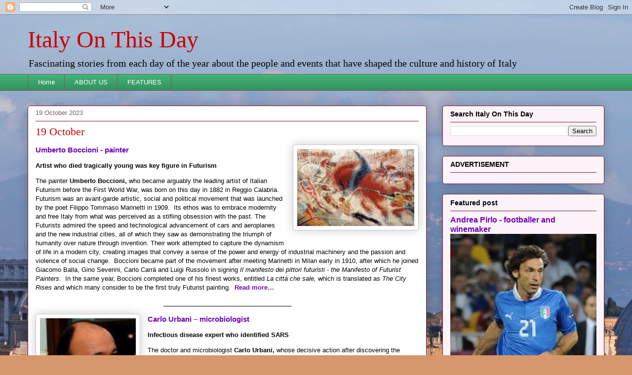

--- FILE ---
content_type: text/html; charset=UTF-8
request_url: https://www.italyonthisday.com/2023/10/19-ottobre-nella-storia-ditalia.html
body_size: 28464
content:
<!DOCTYPE html>
<html class='v2' dir='ltr' xmlns='http://www.w3.org/1999/xhtml' xmlns:b='http://www.google.com/2005/gml/b' xmlns:data='http://www.google.com/2005/gml/data' xmlns:expr='http://www.google.com/2005/gml/expr'>
<head>
<link href='https://www.blogger.com/static/v1/widgets/4128112664-css_bundle_v2.css' rel='stylesheet' type='text/css'/>
<!-- Google tag (gtag.js) -->
<script async='async' src='https://www.googletagmanager.com/gtag/js?id=G-5G801XLRRD'></script>
<script>
  window.dataLayer = window.dataLayer || [];
  function gtag(){dataLayer.push(arguments);}
  gtag('js', new Date());

  gtag('config', 'G-5G801XLRRD');
</script><meta content='9b5a69d1-99b0-4c48-b9bb-348e75f73191' name='fo-verify'/>
<script>'cookieChoices = {};'</script><!-- InMobi Choice. Consent Manager Tag v3.0 (for TCF 2.2) -->
<script async='true' type='text/javascript'>
(function() {
  var host = "www.themoneytizer.com";
  var element = document.createElement('script');
  var firstScript = document.getElementsByTagName('script')[0];
  var url = 'https://cmp.inmobi.com'
    .concat('/choice/', '6Fv0cGNfc_bw8', '/', host, '/choice.js?tag_version=V3');
  var uspTries = 0;
  var uspTriesLimit = 3;
  element.async = true;
  element.type = 'text/javascript';
  element.src = url;

  firstScript.parentNode.insertBefore(element, firstScript);

  function makeStub() {
    var TCF_LOCATOR_NAME = '__tcfapiLocator';
    var queue = [];
    var win = window;
    var cmpFrame;

    function addFrame() {
      var doc = win.document;
      var otherCMP = !!(win.frames[TCF_LOCATOR_NAME]);

      if (!otherCMP) {
        if (doc.body) {
          var iframe = doc.createElement('iframe');

          iframe.style.cssText = 'display:none';
          iframe.name = TCF_LOCATOR_NAME;
          doc.body.appendChild(iframe);
        } else {
          setTimeout(addFrame, 5);
        }
      }
      return !otherCMP;
    }

    function tcfAPIHandler() {
      var gdprApplies;
      var args = arguments;

      if (!args.length) {
        return queue;
      } else if (args[0] === 'setGdprApplies') {
        if (args.length > 3) {
        	if(args[2] === 2){
                if(typeof args[3] === 'boolean'){
        		    gdprApplies = args[3];
                    if (typeof args[2] === 'function') {
                        args[2]('set', true);
                    }
                }
     		}
        }
      } else if (args[0] === 'ping') {
        var retr = {
          gdprApplies: gdprApplies,
          cmpLoaded: false,
          cmpStatus: 'stub'
        };

        if (typeof args[2] === 'function') {
          args[2](retr);
        }
      } else {
        if(args[0] === 'init') {
            if(typeof args[3] === 'object'){
                args[3] = { ...args[3], tag_version: 'V2' };
            }
        }
        queue.push(args);
      }
    }

    function postMessageEventHandler(event) {
      var msgIsString = typeof event.data === 'string';
      var json = {};

      try {
        if (msgIsString) {
          json = JSON.parse(event.data);
        } else {
          json = event.data;
        }
      } catch (ignore) {}

      var payload = json.__tcfapiCall;

      if (payload) {
        window.__tcfapi(
          payload.command,
          payload.version,
          function(retValue, success) {
            var returnMsg = {
              __tcfapiReturn: {
                returnValue: retValue,
                success: success,
                callId: payload.callId
              }
            };
            if (msgIsString) {
              returnMsg = JSON.stringify(returnMsg);
            }
            if (event) {
                if(event.source){
                    if(event.source.postMessage){
                        event.source.postMessage(returnMsg, '*');
                    }
                }
            }
          },
          payload.parameter
        );
      }
    }

    while (win) {
      try {
        if (win.frames[TCF_LOCATOR_NAME]) {
          cmpFrame = win;
          break;
        }
      } catch (ignore) {}

      if (win === window.top) {
        break;
      }
      win = win.parent;
    }
    if (!cmpFrame) {
      addFrame();
      win.__tcfapi = tcfAPIHandler;
      win.addEventListener('message', postMessageEventHandler, false);
    }
  };

  makeStub();

  var uspStubFunction = function() {
    var arg = arguments;
    if (typeof window.__uspapi !== uspStubFunction) {
      setTimeout(function() {
        if (typeof window.__uspapi !== 'undefined') {
          window.__uspapi.apply(window.__uspapi, arg);
        }
      }, 500);
    }
  };

  var checkIfUspIsReady = function() {
    uspTries++;
    if (window.__uspapi === uspStubFunction) {
        if(uspTries < uspTriesLimit){
            console.warn('USP is not accessible');
        }
    } else {
      clearInterval(uspInterval);
    }
  };

  if (typeof window.__uspapi === 'undefined') {
    window.__uspapi = uspStubFunction;
    var uspInterval = setInterval(checkIfUspIsReady, 6000);
  }
})();
</script>
<!-- End InMobi Choice. Consent Manager Tag v3.0 (for TCF 2.2) -->
<!-- Global site tag (gtag.js) - Google Analytics -->
<script async='async' src='https://www.googletagmanager.com/gtag/js?id=G-SJGMJ5E53B'></script>
<script>
  window.dataLayer = window.dataLayer || [];
  function gtag(){dataLayer.push(arguments);}
  gtag('js', new Date());

  gtag('config', 'G-SJGMJ5E53B');
</script>
<meta content='Daily guide to anniversaries, festivals, facts and key dates today in Italian history ' name='description'/>
<meta content='ed489c48e66cc8044496e843a44ba3ac' name='verification'/>
<!-- TradeDoubler site verification 2784348 -->
<meta content='width=1100' name='viewport'/>
<meta content='text/html; charset=UTF-8' http-equiv='Content-Type'/>
<meta content='blogger' name='generator'/>
<link href='https://www.italyonthisday.com/favicon.ico' rel='icon' type='image/x-icon'/>
<link href='https://www.italyonthisday.com/2023/10/19-ottobre-nella-storia-ditalia.html' rel='canonical'/>
<link rel="alternate" type="application/atom+xml" title="Italy On This Day - Atom" href="https://www.italyonthisday.com/feeds/posts/default" />
<link rel="alternate" type="application/rss+xml" title="Italy On This Day - RSS" href="https://www.italyonthisday.com/feeds/posts/default?alt=rss" />
<link rel="service.post" type="application/atom+xml" title="Italy On This Day - Atom" href="https://www.blogger.com/feeds/6594981814781401763/posts/default" />

<link rel="alternate" type="application/atom+xml" title="Italy On This Day - Atom" href="https://www.italyonthisday.com/feeds/3508507407602515268/comments/default" />
<!--Can't find substitution for tag [blog.ieCssRetrofitLinks]-->
<link href='https://blogger.googleusercontent.com/img/b/R29vZ2xl/AVvXsEiF2HhvWQT43p9kuTry75sp3qG8Advtgnmh37W6aC2edgiZxDG-yTPXWyaadgs7CEU3S-nBmYAClojl81ztdOXiq0_VbNTD5eio6ddHwqlWUp9GiMy5dd8kJFNvrOOndUoq-TgjrflxtcOe6tbNbhVJXC-ReiLoQWC-A3Ni7NzmrtcLWPR-g0ewFBxCp0po/w237-h156/The_City_Rises_by_Umberto_Boccioni_1910.jpg' rel='image_src'/>
<meta content='Painter Umberton Boccioni (b:1882); microbiologist Carlo Urbani (b:1956); cycling champion Florenzo Magni (d:2012).' name='description'/>
<meta content='https://www.italyonthisday.com/2023/10/19-ottobre-nella-storia-ditalia.html' property='og:url'/>
<meta content='19 October' property='og:title'/>
<meta content='Painter Umberton Boccioni (b:1882); microbiologist Carlo Urbani (b:1956); cycling champion Florenzo Magni (d:2012).' property='og:description'/>
<meta content='https://blogger.googleusercontent.com/img/b/R29vZ2xl/AVvXsEiF2HhvWQT43p9kuTry75sp3qG8Advtgnmh37W6aC2edgiZxDG-yTPXWyaadgs7CEU3S-nBmYAClojl81ztdOXiq0_VbNTD5eio6ddHwqlWUp9GiMy5dd8kJFNvrOOndUoq-TgjrflxtcOe6tbNbhVJXC-ReiLoQWC-A3Ni7NzmrtcLWPR-g0ewFBxCp0po/w1200-h630-p-k-no-nu/The_City_Rises_by_Umberto_Boccioni_1910.jpg' property='og:image'/>
<title>19 October | Italy On This Day</title>
<style id='page-skin-1' type='text/css'><!--
/*
-----------------------------------------------
Blogger Template Style
Name:     Awesome Inc.
Designer: Tina Chen
URL:      tinachen.org
----------------------------------------------- */
/* Variable definitions
====================
<Variable name="keycolor" description="Main Color" type="color" default="#ffffff"/>
<Group description="Page" selector="body">
<Variable name="body.font" description="Font" type="font"
default="normal normal 13px Arial, Tahoma, Helvetica, FreeSans, sans-serif"/>
<Variable name="body.background.color" description="Background Color" type="color" default="#000000"/>
<Variable name="body.text.color" description="Text Color" type="color" default="#ffffff"/>
</Group>
<Group description="Links" selector=".main-inner">
<Variable name="link.color" description="Link Color" type="color" default="#888888"/>
<Variable name="link.visited.color" description="Visited Color" type="color" default="#444444"/>
<Variable name="link.hover.color" description="Hover Color" type="color" default="#cccccc"/>
</Group>
<Group description="Blog Title" selector=".header h1">
<Variable name="header.font" description="Title Font" type="font"
default="normal bold 40px Arial, Tahoma, Helvetica, FreeSans, sans-serif"/>
<Variable name="header.text.color" description="Title Color" type="color" default="#000000" />
<Variable name="header.background.color" description="Header Background" type="color" default="transparent" />
</Group>
<Group description="Blog Description" selector=".header .description">
<Variable name="description.font" description="Font" type="font"
default="normal normal 14px Arial, Tahoma, Helvetica, FreeSans, sans-serif"/>
<Variable name="description.text.color" description="Text Color" type="color"
default="#000000" />
</Group>
<Group description="Tabs Text" selector=".tabs-inner .widget li a">
<Variable name="tabs.font" description="Font" type="font"
default="normal bold 14px Arial, Tahoma, Helvetica, FreeSans, sans-serif"/>
<Variable name="tabs.text.color" description="Text Color" type="color" default="#000000"/>
<Variable name="tabs.selected.text.color" description="Selected Color" type="color" default="#ffffff"/>
</Group>
<Group description="Tabs Background" selector=".tabs-outer .PageList">
<Variable name="tabs.background.color" description="Background Color" type="color" default="#141414"/>
<Variable name="tabs.selected.background.color" description="Selected Color" type="color" default="#444444"/>
<Variable name="tabs.border.color" description="Border Color" type="color" default="#7e1837"/>
</Group>
<Group description="Date Header" selector=".main-inner .widget h2.date-header, .main-inner .widget h2.date-header span">
<Variable name="date.font" description="Font" type="font"
default="normal normal 14px Arial, Tahoma, Helvetica, FreeSans, sans-serif"/>
<Variable name="date.text.color" description="Text Color" type="color" default="#666666"/>
<Variable name="date.border.color" description="Border Color" type="color" default="#7e1837"/>
</Group>
<Group description="Post Title" selector="h3.post-title, h4, h3.post-title a">
<Variable name="post.title.font" description="Font" type="font"
default="normal bold 22px Arial, Tahoma, Helvetica, FreeSans, sans-serif"/>
<Variable name="post.title.text.color" description="Text Color" type="color" default="#000000"/>
</Group>
<Group description="Post Background" selector=".post">
<Variable name="post.background.color" description="Background Color" type="color" default="#fcf3f8" />
<Variable name="post.border.color" description="Border Color" type="color" default="#7e1837" />
<Variable name="post.border.bevel.color" description="Bevel Color" type="color" default="#7e1837"/>
</Group>
<Group description="Gadget Title" selector="h2">
<Variable name="widget.title.font" description="Font" type="font"
default="normal bold 14px Arial, Tahoma, Helvetica, FreeSans, sans-serif"/>
<Variable name="widget.title.text.color" description="Text Color" type="color" default="#000000"/>
</Group>
<Group description="Gadget Text" selector=".sidebar .widget">
<Variable name="widget.font" description="Font" type="font"
default="normal normal 14px Arial, Tahoma, Helvetica, FreeSans, sans-serif"/>
<Variable name="widget.text.color" description="Text Color" type="color" default="#000000"/>
<Variable name="widget.alternate.text.color" description="Alternate Color" type="color" default="#666666"/>
</Group>
<Group description="Gadget Links" selector=".sidebar .widget">
<Variable name="widget.link.color" description="Link Color" type="color" default="#6c00b6"/>
<Variable name="widget.link.visited.color" description="Visited Color" type="color" default="#e50000"/>
<Variable name="widget.link.hover.color" description="Hover Color" type="color" default="#7b24b6"/>
</Group>
<Group description="Gadget Background" selector=".sidebar .widget">
<Variable name="widget.background.color" description="Background Color" type="color" default="#141414"/>
<Variable name="widget.border.color" description="Border Color" type="color" default="#222222"/>
<Variable name="widget.border.bevel.color" description="Bevel Color" type="color" default="#000000"/>
</Group>
<Group description="Sidebar Background" selector=".column-left-inner .column-right-inner">
<Variable name="widget.outer.background.color" description="Background Color" type="color" default="transparent" />
</Group>
<Group description="Images" selector=".main-inner">
<Variable name="image.background.color" description="Background Color" type="color" default="transparent"/>
<Variable name="image.border.color" description="Border Color" type="color" default="transparent"/>
</Group>
<Group description="Feed" selector=".blog-feeds">
<Variable name="feed.text.color" description="Text Color" type="color" default="#000000"/>
</Group>
<Group description="Feed Links" selector=".blog-feeds">
<Variable name="feed.link.color" description="Link Color" type="color" default="#6c00b6"/>
<Variable name="feed.link.visited.color" description="Visited Color" type="color" default="#e50000"/>
<Variable name="feed.link.hover.color" description="Hover Color" type="color" default="#7b24b6"/>
</Group>
<Group description="Pager" selector=".blog-pager">
<Variable name="pager.background.color" description="Background Color" type="color" default="#ffffff" />
</Group>
<Group description="Footer" selector=".footer-outer">
<Variable name="footer.background.color" description="Background Color" type="color" default="#fcf3f8" />
<Variable name="footer.text.color" description="Text Color" type="color" default="#000000" />
</Group>
<Variable name="title.shadow.spread" description="Title Shadow" type="length" default="-1px" min="-1px" max="100px"/>
<Variable name="body.background" description="Body Background" type="background"
color="#faeef4"
default="$(color) none repeat scroll top left"/>
<Variable name="body.background.gradient.cap" description="Body Gradient Cap" type="url"
default="none"/>
<Variable name="body.background.size" description="Body Background Size" type="string" default="auto"/>
<Variable name="tabs.background.gradient" description="Tabs Background Gradient" type="url"
default="none"/>
<Variable name="header.background.gradient" description="Header Background Gradient" type="url" default="none" />
<Variable name="header.padding.top" description="Header Top Padding" type="length" default="22px" min="0" max="100px"/>
<Variable name="header.margin.top" description="Header Top Margin" type="length" default="0" min="0" max="100px"/>
<Variable name="header.margin.bottom" description="Header Bottom Margin" type="length" default="0" min="0" max="100px"/>
<Variable name="widget.padding.top" description="Widget Padding Top" type="length" default="8px" min="0" max="20px"/>
<Variable name="widget.padding.side" description="Widget Padding Side" type="length" default="15px" min="0" max="100px"/>
<Variable name="widget.outer.margin.top" description="Widget Top Margin" type="length" default="0" min="0" max="100px"/>
<Variable name="widget.outer.background.gradient" description="Gradient" type="url" default="none" />
<Variable name="widget.border.radius" description="Gadget Border Radius" type="length" default="0" min="0" max="100px"/>
<Variable name="outer.shadow.spread" description="Outer Shadow Size" type="length" default="0" min="0" max="100px"/>
<Variable name="date.header.border.radius.top" description="Date Header Border Radius Top" type="length" default="0" min="0" max="100px"/>
<Variable name="date.header.position" description="Date Header Position" type="length" default="15px" min="0" max="100px"/>
<Variable name="date.space" description="Date Space" type="length" default="30px" min="0" max="100px"/>
<Variable name="date.position" description="Date Float" type="string" default="static" />
<Variable name="date.padding.bottom" description="Date Padding Bottom" type="length" default="0" min="0" max="100px"/>
<Variable name="date.border.size" description="Date Border Size" type="length" default="0" min="0" max="10px"/>
<Variable name="date.background" description="Date Background" type="background" color="transparent"
default="$(color) none no-repeat scroll top left" />
<Variable name="date.first.border.radius.top" description="Date First top radius" type="length" default="5px" min="0" max="100px"/>
<Variable name="date.last.space.bottom" description="Date Last Space Bottom" type="length"
default="20px" min="0" max="100px"/>
<Variable name="date.last.border.radius.bottom" description="Date Last bottom radius" type="length" default="5px" min="0" max="100px"/>
<Variable name="post.first.padding.top" description="First Post Padding Top" type="length" default="0" min="0" max="100px"/>
<Variable name="image.shadow.spread" description="Image Shadow Size" type="length" default="0" min="0" max="100px"/>
<Variable name="image.border.radius" description="Image Border Radius" type="length" default="0" min="0" max="100px"/>
<Variable name="separator.outdent" description="Separator Outdent" type="length" default="15px" min="0" max="100px"/>
<Variable name="title.separator.border.size" description="Widget Title Border Size" type="length" default="1px" min="0" max="10px"/>
<Variable name="list.separator.border.size" description="List Separator Border Size" type="length" default="1px" min="0" max="10px"/>
<Variable name="shadow.spread" description="Shadow Size" type="length" default="0" min="0" max="100px"/>
<Variable name="startSide" description="Side where text starts in blog language" type="automatic" default="left"/>
<Variable name="endSide" description="Side where text ends in blog language" type="automatic" default="right"/>
<Variable name="date.side" description="Side where date header is placed" type="string" default="right"/>
<Variable name="pager.border.radius.top" description="Pager Border Top Radius" type="length" default="5px" min="0" max="100px"/>
<Variable name="pager.space.top" description="Pager Top Space" type="length" default="1em" min="0" max="20em"/>
<Variable name="footer.background.gradient" description="Background Gradient" type="url" default="none" />
<Variable name="mobile.background.size" description="Mobile Background Size" type="string"
default="auto"/>
<Variable name="mobile.background.overlay" description="Mobile Background Overlay" type="string"
default="transparent none repeat scroll top left"/>
<Variable name="mobile.button.color" description="Mobile Button Color" type="color" default="#ffffff" />
*/
/* Content
----------------------------------------------- */
body {
font: normal normal 13px Arial, Tahoma, Helvetica, FreeSans, sans-serif;
color: #000000;
background: #d6976c url(//themes.googleusercontent.com/image?id=1GZdqfMZ519lW_HRWoMpccRb6-BsfeemvQ2i9xYqJVR_tmHaqcwBSuj7Xrn68bWTibhFo) no-repeat fixed top center /* Credit: DNY59 (http://www.istockphoto.com/googleimages.php?id=4379759&platform=blogger) */;
}
html body .content-outer {
min-width: 0;
max-width: 100%;
width: 100%;
}
a:link {
text-decoration: none;
color: #6c00b6;
}
a:visited {
text-decoration: none;
color: #e50000;
}
a:hover {
text-decoration: underline;
color: #7b24b6;
}
.body-fauxcolumn-outer .cap-top {
position: absolute;
z-index: 1;
height: 276px;
width: 100%;
background: transparent none repeat-x scroll top left;
_background-image: none;
}
/* Columns
----------------------------------------------- */
.content-inner {
padding: 0;
}
.header-inner .section {
margin: 0 16px;
}
.tabs-inner .section {
margin: 0 16px;
}
.main-inner {
padding-top: 30px;
}
.main-inner .column-center-inner,
.main-inner .column-left-inner,
.main-inner .column-right-inner {
padding: 0 5px;
}
*+html body .main-inner .column-center-inner {
margin-top: -30px;
}
#layout .main-inner .column-center-inner {
margin-top: 0;
}
/* Header
----------------------------------------------- */
.header-outer {
margin: 0 0 0 0;
background: transparent none repeat scroll 0 0;
}
.Header h1 {
font: normal normal 48px Georgia, Utopia, 'Palatino Linotype', Palatino, serif;
color: #cc0000;
text-shadow: 0 0 -1px #000000;
}
.Header h1 a {
color: #cc0000;
}
.Header .description {
font: normal normal 20px Georgia, Utopia, 'Palatino Linotype', Palatino, serif;
color: #000000;
}
.header-inner .Header .titlewrapper,
.header-inner .Header .descriptionwrapper {
padding-left: 0;
padding-right: 0;
margin-bottom: 0;
}
.header-inner .Header .titlewrapper {
padding-top: 22px;
}
/* Tabs
----------------------------------------------- */
.tabs-outer {
overflow: hidden;
position: relative;
background: #41B375 url(//www.blogblog.com/1kt/awesomeinc/tabs_gradient_light.png) repeat scroll 0 0;
}
#layout .tabs-outer {
overflow: visible;
}
.tabs-cap-top, .tabs-cap-bottom {
position: absolute;
width: 100%;
border-top: 1px solid #7a5967;
}
.tabs-cap-bottom {
bottom: 0;
}
.tabs-inner .widget li a {
display: inline-block;
margin: 0;
padding: .6em 1.5em;
font: normal normal 13px Arial, Tahoma, Helvetica, FreeSans, sans-serif;
color: #ffffff;
border-top: 1px solid #7a5967;
border-bottom: 1px solid #7a5967;
border-left: 1px solid #7a5967;
height: 16px;
line-height: 16px;
}
.tabs-inner .widget li:last-child a {
border-right: 1px solid #7a5967;
}
.tabs-inner .widget li.selected a, .tabs-inner .widget li a:hover {
background: #ff0000 url(//www.blogblog.com/1kt/awesomeinc/tabs_gradient_light.png) repeat-x scroll 0 -100px;
color: #424242;
}
/* Headings
----------------------------------------------- */
h2 {
font: normal bold 14px Arial, Tahoma, Helvetica, FreeSans, sans-serif;
color: #000000;
}
/* Widgets
----------------------------------------------- */
.main-inner .section {
margin: 0 27px;
padding: 0;
}
.main-inner .column-left-outer,
.main-inner .column-right-outer {
margin-top: 0;
}
#layout .main-inner .column-left-outer,
#layout .main-inner .column-right-outer {
margin-top: 0;
}
.main-inner .column-left-inner,
.main-inner .column-right-inner {
background: transparent none repeat 0 0;
-moz-box-shadow: 0 0 0 rgba(0, 0, 0, .2);
-webkit-box-shadow: 0 0 0 rgba(0, 0, 0, .2);
-goog-ms-box-shadow: 0 0 0 rgba(0, 0, 0, .2);
box-shadow: 0 0 0 rgba(0, 0, 0, .2);
-moz-border-radius: 5px;
-webkit-border-radius: 5px;
-goog-ms-border-radius: 5px;
border-radius: 5px;
}
#layout .main-inner .column-left-inner,
#layout .main-inner .column-right-inner {
margin-top: 0;
}
.sidebar .widget {
font: normal normal 14px Arial, Tahoma, Helvetica, FreeSans, sans-serif;
color: #000000;
}
.sidebar .widget a:link {
color: #6c00b6;
}
.sidebar .widget a:visited {
color: #e50000;
}
.sidebar .widget a:hover {
color: #7b24b6;
}
.sidebar .widget h2 {
text-shadow: 0 0 -1px #000000;
}
.main-inner .widget {
background-color: #fcf3f8;
border: 1px solid #7e1837;
padding: 0 15px 15px;
margin: 20px -16px;
-moz-box-shadow: 0 0 20px rgba(0, 0, 0, .2);
-webkit-box-shadow: 0 0 20px rgba(0, 0, 0, .2);
-goog-ms-box-shadow: 0 0 20px rgba(0, 0, 0, .2);
box-shadow: 0 0 20px rgba(0, 0, 0, .2);
-moz-border-radius: 5px;
-webkit-border-radius: 5px;
-goog-ms-border-radius: 5px;
border-radius: 5px;
}
.main-inner .widget h2 {
margin: 0 -0;
padding: .6em 0 .5em;
border-bottom: 1px solid transparent;
}
.footer-inner .widget h2 {
padding: 0 0 .4em;
border-bottom: 1px solid transparent;
}
.main-inner .widget h2 + div, .footer-inner .widget h2 + div {
border-top: 1px solid #7e1837;
padding-top: 8px;
}
.main-inner .widget .widget-content {
margin: 0 -0;
padding: 7px 0 0;
}
.main-inner .widget ul, .main-inner .widget #ArchiveList ul.flat {
margin: -8px -15px 0;
padding: 0;
list-style: none;
}
.main-inner .widget #ArchiveList {
margin: -8px 0 0;
}
.main-inner .widget ul li, .main-inner .widget #ArchiveList ul.flat li {
padding: .5em 15px;
text-indent: 0;
color: #424242;
border-top: 0 solid #7e1837;
border-bottom: 1px solid transparent;
}
.main-inner .widget #ArchiveList ul li {
padding-top: .25em;
padding-bottom: .25em;
}
.main-inner .widget ul li:first-child, .main-inner .widget #ArchiveList ul.flat li:first-child {
border-top: none;
}
.main-inner .widget ul li:last-child, .main-inner .widget #ArchiveList ul.flat li:last-child {
border-bottom: none;
}
.post-body {
position: relative;
}
.main-inner .widget .post-body ul {
padding: 0 2.5em;
margin: .5em 0;
list-style: disc;
}
.main-inner .widget .post-body ul li {
padding: 0.25em 0;
margin-bottom: .25em;
color: #000000;
border: none;
}
.footer-inner .widget ul {
padding: 0;
list-style: none;
}
.widget .zippy {
color: #424242;
}
/* Posts
----------------------------------------------- */
body .main-inner .Blog {
padding: 0;
margin-bottom: 1em;
background-color: transparent;
border: none;
-moz-box-shadow: 0 0 0 rgba(0, 0, 0, 0);
-webkit-box-shadow: 0 0 0 rgba(0, 0, 0, 0);
-goog-ms-box-shadow: 0 0 0 rgba(0, 0, 0, 0);
box-shadow: 0 0 0 rgba(0, 0, 0, 0);
}
.main-inner .section:last-child .Blog:last-child {
padding: 0;
margin-bottom: 1em;
}
.main-inner .widget h2.date-header {
margin: 0 -15px 1px;
padding: 0 0 0 0;
font: normal normal 13px Arial, Tahoma, Helvetica, FreeSans, sans-serif;
color: #7a5967;
background: transparent none no-repeat scroll top left;
border-top: 0 solid #7e1837;
border-bottom: 1px solid transparent;
-moz-border-radius-topleft: 0;
-moz-border-radius-topright: 0;
-webkit-border-top-left-radius: 0;
-webkit-border-top-right-radius: 0;
border-top-left-radius: 0;
border-top-right-radius: 0;
position: static;
bottom: 100%;
right: 15px;
text-shadow: 0 0 -1px #000000;
}
.main-inner .widget h2.date-header span {
font: normal normal 13px Arial, Tahoma, Helvetica, FreeSans, sans-serif;
display: block;
padding: .5em 15px;
border-left: 0 solid #7e1837;
border-right: 0 solid #7e1837;
}
.date-outer {
position: relative;
margin: 30px 0 20px;
padding: 0 15px;
background-color: #ffffff;
border: 1px solid #7e1837;
-moz-box-shadow: 0 0 20px rgba(0, 0, 0, .2);
-webkit-box-shadow: 0 0 20px rgba(0, 0, 0, .2);
-goog-ms-box-shadow: 0 0 20px rgba(0, 0, 0, .2);
box-shadow: 0 0 20px rgba(0, 0, 0, .2);
-moz-border-radius: 5px;
-webkit-border-radius: 5px;
-goog-ms-border-radius: 5px;
border-radius: 5px;
}
.date-outer:first-child {
margin-top: 0;
}
.date-outer:last-child {
margin-bottom: 20px;
-moz-border-radius-bottomleft: 5px;
-moz-border-radius-bottomright: 5px;
-webkit-border-bottom-left-radius: 5px;
-webkit-border-bottom-right-radius: 5px;
-goog-ms-border-bottom-left-radius: 5px;
-goog-ms-border-bottom-right-radius: 5px;
border-bottom-left-radius: 5px;
border-bottom-right-radius: 5px;
}
.date-posts {
margin: 0 -0;
padding: 0 0;
clear: both;
}
.post-outer, .inline-ad {
border-top: 1px solid #7e1837;
margin: 0 -0;
padding: 15px 0;
}
.post-outer {
padding-bottom: 10px;
}
.post-outer:first-child {
padding-top: 0;
border-top: none;
}
.post-outer:last-child, .inline-ad:last-child {
border-bottom: none;
}
.post-body {
position: relative;
}
.post-body img {
padding: 8px;
background: #ffffff;
border: 1px solid #c5c5c5;
-moz-box-shadow: 0 0 20px rgba(0, 0, 0, .2);
-webkit-box-shadow: 0 0 20px rgba(0, 0, 0, .2);
box-shadow: 0 0 20px rgba(0, 0, 0, .2);
-moz-border-radius: 5px;
-webkit-border-radius: 5px;
border-radius: 5px;
}
h3.post-title, h4 {
font: normal normal 22px Georgia, Utopia, 'Palatino Linotype', Palatino, serif;
color: #cc0000;
}
h3.post-title a {
font: normal normal 22px Georgia, Utopia, 'Palatino Linotype', Palatino, serif;
color: #cc0000;
}
h3.post-title a:hover {
color: #7b24b6;
text-decoration: underline;
}
.post-header {
margin: 0 0 1em;
}
.post-body {
line-height: 1.4;
}
.post-outer h2 {
color: #000000;
}
.post-footer {
margin: 1.5em 0 0;
}
#blog-pager {
padding: 15px;
font-size: 120%;
background-color: #ffffff;
border: 1px solid #7e1837;
-moz-box-shadow: 0 0 20px rgba(0, 0, 0, .2);
-webkit-box-shadow: 0 0 20px rgba(0, 0, 0, .2);
-goog-ms-box-shadow: 0 0 20px rgba(0, 0, 0, .2);
box-shadow: 0 0 20px rgba(0, 0, 0, .2);
-moz-border-radius: 5px;
-webkit-border-radius: 5px;
-goog-ms-border-radius: 5px;
border-radius: 5px;
-moz-border-radius-topleft: 5px;
-moz-border-radius-topright: 5px;
-webkit-border-top-left-radius: 5px;
-webkit-border-top-right-radius: 5px;
-goog-ms-border-top-left-radius: 5px;
-goog-ms-border-top-right-radius: 5px;
border-top-left-radius: 5px;
border-top-right-radius-topright: 5px;
margin-top: 1em;
}
.blog-feeds, .post-feeds {
margin: 1em 0;
text-align: center;
color: #000000;
}
.blog-feeds a, .post-feeds a {
color: #6c00b6;
}
.blog-feeds a:visited, .post-feeds a:visited {
color: #e50000;
}
.blog-feeds a:hover, .post-feeds a:hover {
color: #7b24b6;
}
.post-outer .comments {
margin-top: 2em;
}
/* Comments
----------------------------------------------- */
.comments .comments-content .icon.blog-author {
background-repeat: no-repeat;
background-image: url([data-uri]);
}
.comments .comments-content .loadmore a {
border-top: 1px solid #7a5967;
border-bottom: 1px solid #7a5967;
}
.comments .continue {
border-top: 2px solid #7a5967;
}
/* Footer
----------------------------------------------- */
.footer-outer {
margin: -20px 0 -1px;
padding: 20px 0 0;
color: #000000;
overflow: hidden;
}
.footer-fauxborder-left {
border-top: 1px solid #7e1837;
background: #fcf3f8 none repeat scroll 0 0;
-moz-box-shadow: 0 0 20px rgba(0, 0, 0, .2);
-webkit-box-shadow: 0 0 20px rgba(0, 0, 0, .2);
-goog-ms-box-shadow: 0 0 20px rgba(0, 0, 0, .2);
box-shadow: 0 0 20px rgba(0, 0, 0, .2);
margin: 0 -20px;
}
/* Mobile
----------------------------------------------- */
body.mobile {
background-size: auto;
}
.mobile .body-fauxcolumn-outer {
background: transparent none repeat scroll top left;
}
*+html body.mobile .main-inner .column-center-inner {
margin-top: 0;
}
.mobile .main-inner .widget {
padding: 0 0 15px;
}
.mobile .main-inner .widget h2 + div,
.mobile .footer-inner .widget h2 + div {
border-top: none;
padding-top: 0;
}
.mobile .footer-inner .widget h2 {
padding: 0.5em 0;
border-bottom: none;
}
.mobile .main-inner .widget .widget-content {
margin: 0;
padding: 7px 0 0;
}
.mobile .main-inner .widget ul,
.mobile .main-inner .widget #ArchiveList ul.flat {
margin: 0 -15px 0;
}
.mobile .main-inner .widget h2.date-header {
right: 0;
}
.mobile .date-header span {
padding: 0.4em 0;
}
.mobile .date-outer:first-child {
margin-bottom: 0;
border: 1px solid #7e1837;
-moz-border-radius-topleft: 5px;
-moz-border-radius-topright: 5px;
-webkit-border-top-left-radius: 5px;
-webkit-border-top-right-radius: 5px;
-goog-ms-border-top-left-radius: 5px;
-goog-ms-border-top-right-radius: 5px;
border-top-left-radius: 5px;
border-top-right-radius: 5px;
}
.mobile .date-outer {
border-color: #7e1837;
border-width: 0 1px 1px;
}
.mobile .date-outer:last-child {
margin-bottom: 0;
}
.mobile .main-inner {
padding: 0;
}
.mobile .header-inner .section {
margin: 0;
}
.mobile .post-outer, .mobile .inline-ad {
padding: 5px 0;
}
.mobile .tabs-inner .section {
margin: 0 10px;
}
.mobile .main-inner .widget h2 {
margin: 0;
padding: 0;
}
.mobile .main-inner .widget h2.date-header span {
padding: 0;
}
.mobile .main-inner .widget .widget-content {
margin: 0;
padding: 7px 0 0;
}
.mobile #blog-pager {
border: 1px solid transparent;
background: #fcf3f8 none repeat scroll 0 0;
}
.mobile .main-inner .column-left-inner,
.mobile .main-inner .column-right-inner {
background: transparent none repeat 0 0;
-moz-box-shadow: none;
-webkit-box-shadow: none;
-goog-ms-box-shadow: none;
box-shadow: none;
}
.mobile .date-posts {
margin: 0;
padding: 0;
}
.mobile .footer-fauxborder-left {
margin: 0;
border-top: inherit;
}
.mobile .main-inner .section:last-child .Blog:last-child {
margin-bottom: 0;
}
.mobile-index-contents {
color: #000000;
}
.mobile .mobile-link-button {
background: #6c00b6 url(//www.blogblog.com/1kt/awesomeinc/tabs_gradient_light.png) repeat scroll 0 0;
}
.mobile-link-button a:link, .mobile-link-button a:visited {
color: #ffffff;
}
.mobile .tabs-inner .PageList .widget-content {
background: transparent;
border-top: 1px solid;
border-color: #7a5967;
color: #ffffff;
}
.mobile .tabs-inner .PageList .widget-content .pagelist-arrow {
border-left: 1px solid #7a5967;
}
$("#content a[href^='http://']").attr("target","_blank");
--></style>
<style id='template-skin-1' type='text/css'><!--
body {
min-width: 1200px;
}
.content-outer, .content-fauxcolumn-outer, .region-inner {
min-width: 1200px;
max-width: 1200px;
_width: 1200px;
}
.main-inner .columns {
padding-left: 0px;
padding-right: 360px;
}
.main-inner .fauxcolumn-center-outer {
left: 0px;
right: 360px;
/* IE6 does not respect left and right together */
_width: expression(this.parentNode.offsetWidth -
parseInt("0px") -
parseInt("360px") + 'px');
}
.main-inner .fauxcolumn-left-outer {
width: 0px;
}
.main-inner .fauxcolumn-right-outer {
width: 360px;
}
.main-inner .column-left-outer {
width: 0px;
right: 100%;
margin-left: -0px;
}
.main-inner .column-right-outer {
width: 360px;
margin-right: -360px;
}
#layout {
min-width: 0;
}
#layout .content-outer {
min-width: 0;
width: 800px;
}
#layout .region-inner {
min-width: 0;
width: auto;
}
--></style>
<!-- Google tag (gtag.js) -->
<script async='true' src='https://www.googletagmanager.com/gtag/js?id=G-5G801XLRRD'></script>
<script>
        window.dataLayer = window.dataLayer || [];
        function gtag(){dataLayer.push(arguments);}
        gtag('js', new Date());
        gtag('config', 'G-5G801XLRRD');
      </script>
<script>
  (function(i,s,o,g,r,a,m){i['GoogleAnalyticsObject']=r;i[r]=i[r]||function(){
  (i[r].q=i[r].q||[]).push(arguments)},i[r].l=1*new Date();a=s.createElement(o),
  m=s.getElementsByTagName(o)[0];a.async=1;a.src=g;m.parentNode.insertBefore(a,m)
  })(window,document,'script','//www.google-analytics.com/analytics.js','ga');

  ga('create', 'UA-69510687-1', 'auto');
  ga('send', 'pageview');


</script>
<link href='https://www.blogger.com/dyn-css/authorization.css?targetBlogID=6594981814781401763&amp;zx=645ad216-84f9-42a8-96d7-954c1edb2e78' media='none' onload='if(media!=&#39;all&#39;)media=&#39;all&#39;' rel='stylesheet'/><noscript><link href='https://www.blogger.com/dyn-css/authorization.css?targetBlogID=6594981814781401763&amp;zx=645ad216-84f9-42a8-96d7-954c1edb2e78' rel='stylesheet'/></noscript>
<meta name='google-adsense-platform-account' content='ca-host-pub-1556223355139109'/>
<meta name='google-adsense-platform-domain' content='blogspot.com'/>

</head>
<body class='loading'>
<div class='navbar section' id='navbar' name='Navbar'><div class='widget Navbar' data-version='1' id='Navbar1'><script type="text/javascript">
    function setAttributeOnload(object, attribute, val) {
      if(window.addEventListener) {
        window.addEventListener('load',
          function(){ object[attribute] = val; }, false);
      } else {
        window.attachEvent('onload', function(){ object[attribute] = val; });
      }
    }
  </script>
<div id="navbar-iframe-container"></div>
<script type="text/javascript" src="https://apis.google.com/js/platform.js"></script>
<script type="text/javascript">
      gapi.load("gapi.iframes:gapi.iframes.style.bubble", function() {
        if (gapi.iframes && gapi.iframes.getContext) {
          gapi.iframes.getContext().openChild({
              url: 'https://www.blogger.com/navbar/6594981814781401763?po\x3d3508507407602515268\x26origin\x3dhttps://www.italyonthisday.com',
              where: document.getElementById("navbar-iframe-container"),
              id: "navbar-iframe"
          });
        }
      });
    </script><script type="text/javascript">
(function() {
var script = document.createElement('script');
script.type = 'text/javascript';
script.src = '//pagead2.googlesyndication.com/pagead/js/google_top_exp.js';
var head = document.getElementsByTagName('head')[0];
if (head) {
head.appendChild(script);
}})();
</script>
</div></div>
<div class='body-fauxcolumns'>
<div class='fauxcolumn-outer body-fauxcolumn-outer'>
<div class='cap-top'>
<div class='cap-left'></div>
<div class='cap-right'></div>
</div>
<div class='fauxborder-left'>
<div class='fauxborder-right'></div>
<div class='fauxcolumn-inner'>
</div>
</div>
<div class='cap-bottom'>
<div class='cap-left'></div>
<div class='cap-right'></div>
</div>
</div>
</div>
<div class='content'>
<div class='content-fauxcolumns'>
<div class='fauxcolumn-outer content-fauxcolumn-outer'>
<div class='cap-top'>
<div class='cap-left'></div>
<div class='cap-right'></div>
</div>
<div class='fauxborder-left'>
<div class='fauxborder-right'></div>
<div class='fauxcolumn-inner'>
</div>
</div>
<div class='cap-bottom'>
<div class='cap-left'></div>
<div class='cap-right'></div>
</div>
</div>
</div>
<div class='content-outer'>
<div class='content-cap-top cap-top'>
<div class='cap-left'></div>
<div class='cap-right'></div>
</div>
<div class='fauxborder-left content-fauxborder-left'>
<div class='fauxborder-right content-fauxborder-right'></div>
<div class='content-inner'>
<header>
<div class='header-outer'>
<div class='header-cap-top cap-top'>
<div class='cap-left'></div>
<div class='cap-right'></div>
</div>
<div class='fauxborder-left header-fauxborder-left'>
<div class='fauxborder-right header-fauxborder-right'></div>
<div class='region-inner header-inner'>
<div class='header section' id='header' name='Header'><div class='widget Header' data-version='1' id='Header1'>
<div id='header-inner'>
<div class='titlewrapper'>
<h1 class='title'>
<a href='https://www.italyonthisday.com/'>
Italy On This Day
</a>
</h1>
</div>
<div class='descriptionwrapper'>
<p class='description'><span>Fascinating stories from each day of the year about the people and events that have shaped the culture and history of Italy</span></p>
</div>
</div>
</div></div>
</div>
</div>
<div class='header-cap-bottom cap-bottom'>
<div class='cap-left'></div>
<div class='cap-right'></div>
</div>
</div>
</header>
<div class='tabs-outer'>
<div class='tabs-cap-top cap-top'>
<div class='cap-left'></div>
<div class='cap-right'></div>
</div>
<div class='fauxborder-left tabs-fauxborder-left'>
<div class='fauxborder-right tabs-fauxborder-right'></div>
<div class='region-inner tabs-inner'>
<div class='tabs section' id='crosscol' name='Cross-column'><div class='widget PageList' data-version='1' id='PageList1'>
<h2>Pages</h2>
<div class='widget-content'>
<ul>
<li>
<a href='http://www.italyonthisday.com/'>Home</a>
</li>
<li>
<a href='http://italyonthisday.blogspot.com/p/about-us_22.html'>ABOUT US</a>
</li>
<li>
<a href='https://www.italyonthisday.com/p/special-features.html'>FEATURES</a>
</li>
</ul>
<div class='clear'></div>
</div>
</div></div>
<div class='tabs no-items section' id='crosscol-overflow' name='Cross-Column 2'></div>
</div>
</div>
<div class='tabs-cap-bottom cap-bottom'>
<div class='cap-left'></div>
<div class='cap-right'></div>
</div>
</div>
<div class='main-outer'>
<div class='main-cap-top cap-top'>
<div class='cap-left'></div>
<div class='cap-right'></div>
</div>
<div class='fauxborder-left main-fauxborder-left'>
<div class='fauxborder-right main-fauxborder-right'></div>
<div class='region-inner main-inner'>
<div class='columns fauxcolumns'>
<div class='fauxcolumn-outer fauxcolumn-center-outer'>
<div class='cap-top'>
<div class='cap-left'></div>
<div class='cap-right'></div>
</div>
<div class='fauxborder-left'>
<div class='fauxborder-right'></div>
<div class='fauxcolumn-inner'>
</div>
</div>
<div class='cap-bottom'>
<div class='cap-left'></div>
<div class='cap-right'></div>
</div>
</div>
<div class='fauxcolumn-outer fauxcolumn-left-outer'>
<div class='cap-top'>
<div class='cap-left'></div>
<div class='cap-right'></div>
</div>
<div class='fauxborder-left'>
<div class='fauxborder-right'></div>
<div class='fauxcolumn-inner'>
</div>
</div>
<div class='cap-bottom'>
<div class='cap-left'></div>
<div class='cap-right'></div>
</div>
</div>
<div class='fauxcolumn-outer fauxcolumn-right-outer'>
<div class='cap-top'>
<div class='cap-left'></div>
<div class='cap-right'></div>
</div>
<div class='fauxborder-left'>
<div class='fauxborder-right'></div>
<div class='fauxcolumn-inner'>
</div>
</div>
<div class='cap-bottom'>
<div class='cap-left'></div>
<div class='cap-right'></div>
</div>
</div>
<!-- corrects IE6 width calculation -->
<div class='columns-inner'>
<div class='column-center-outer'>
<div class='column-center-inner'>
<div class='main section' id='main' name='Main'><div class='widget Blog' data-version='1' id='Blog1'>
<div class='blog-posts hfeed'>

          <div class="date-outer">
        
<h2 class='date-header'><span>19 October 2023</span></h2>

          <div class="date-posts">
        
<div class='post-outer'>
<meta content='summary' name='twitter:card'/>
<meta content='@italyonthisday' name='twitter:site'/>
<meta content='@italyonthisday' name='twitter:creator'/>
<meta content='https://www.italyonthisday.com/' name='twitter:domain'/>
<meta content='https://www.italyonthisday.com/2023/10/19-ottobre-nella-storia-ditalia.html' name='twitter:url'/>
<meta content='19 October' name='twitter:title'/>
<meta content='https://blogger.googleusercontent.com/img/b/R29vZ2xl/AVvXsEiF2HhvWQT43p9kuTry75sp3qG8Advtgnmh37W6aC2edgiZxDG-yTPXWyaadgs7CEU3S-nBmYAClojl81ztdOXiq0_VbNTD5eio6ddHwqlWUp9GiMy5dd8kJFNvrOOndUoq-TgjrflxtcOe6tbNbhVJXC-ReiLoQWC-A3Ni7NzmrtcLWPR-g0ewFBxCp0po/w237-h156/The_City_Rises_by_Umberto_Boccioni_1910.jpg' name='twitter:image:src'/>
<meta content='Painter Umberton Boccioni (b:1882); microbiologist Carlo Urbani (b:1956); cycling champion Florenzo Magni (d:2012).' name='twitter:description'/>
<meta content='https://www.italyonthisday.com/2023/10/19-ottobre-nella-storia-ditalia.html' name='twitter:url'/>
<div class='post hentry' itemprop='blogPost' itemscope='itemscope' itemtype='http://schema.org/BlogPosting'>
<meta content='https://blogger.googleusercontent.com/img/b/R29vZ2xl/AVvXsEiF2HhvWQT43p9kuTry75sp3qG8Advtgnmh37W6aC2edgiZxDG-yTPXWyaadgs7CEU3S-nBmYAClojl81ztdOXiq0_VbNTD5eio6ddHwqlWUp9GiMy5dd8kJFNvrOOndUoq-TgjrflxtcOe6tbNbhVJXC-ReiLoQWC-A3Ni7NzmrtcLWPR-g0ewFBxCp0po/w237-h156/The_City_Rises_by_Umberto_Boccioni_1910.jpg' itemprop='image_url'/>
<meta content='6594981814781401763' itemprop='blogId'/>
<meta content='3508507407602515268' itemprop='postId'/>
<a name='3508507407602515268'></a>
<h3 class='post-title entry-title' itemprop='name'>
19 October
</h3>
<div class='post-header'>
<div class='post-header-line-1'></div>
</div>
<div class='post-body entry-content' id='post-body-3508507407602515268' itemprop='articleBody'>
<h3 style="text-align: left;"><div class="separator" style="clear: both; text-align: center;"><a href="https://blogger.googleusercontent.com/img/b/R29vZ2xl/AVvXsEiF2HhvWQT43p9kuTry75sp3qG8Advtgnmh37W6aC2edgiZxDG-yTPXWyaadgs7CEU3S-nBmYAClojl81ztdOXiq0_VbNTD5eio6ddHwqlWUp9GiMy5dd8kJFNvrOOndUoq-TgjrflxtcOe6tbNbhVJXC-ReiLoQWC-A3Ni7NzmrtcLWPR-g0ewFBxCp0po/s200/The_City_Rises_by_Umberto_Boccioni_1910.jpg" imageanchor="1" style="clear: right; float: right; margin-bottom: 1em; margin-left: 1em;"><img border="0" data-original-height="132" data-original-width="200" height="156" loading="lazy" src="https://blogger.googleusercontent.com/img/b/R29vZ2xl/AVvXsEiF2HhvWQT43p9kuTry75sp3qG8Advtgnmh37W6aC2edgiZxDG-yTPXWyaadgs7CEU3S-nBmYAClojl81ztdOXiq0_VbNTD5eio6ddHwqlWUp9GiMy5dd8kJFNvrOOndUoq-TgjrflxtcOe6tbNbhVJXC-ReiLoQWC-A3Ni7NzmrtcLWPR-g0ewFBxCp0po/w237-h156/The_City_Rises_by_Umberto_Boccioni_1910.jpg" width="237" /></a></div><a href="https://www.italyonthisday.com/2018/10/umberto-boccioni-painter.html" target="_blank">Umberto Boccioni - painter</a></h3><p><b>Artist who died tragically young was key figure in Futurism</b></p><p>The painter <b>Umberto Boccioni,</b> who became arguably the leading artist of Italian Futurism before the First World War, was born on this day in 1882 in Reggio Calabria.&nbsp; Futurism was an avant-garde artistic, social and political movement that was launched by the poet Filippo Tommaso Marinetti in 1909.&nbsp; Its ethos was to embrace modernity and free Italy from what was perceived as a stifling obsession with the past. The Futurists admired the speed and technological advancement of cars and aeroplanes and the new industrial cities, all of which they saw as demonstrating the triumph of humanity over nature through invention. Their work attempted to capture the dynamism of life in a modern city, creating images that convey a sense of the power and energy of industrial machinery and the passion and violence of social change.&nbsp; Boccioni became part of the movement after meeting Marinetti in Milan early in 1910, after which he joined Giacomo Balla, Gino Severini, Carlo Carrà and Luigi Russolo in signing <i>Il manifesto dei pittori futuristi - the Manifesto of Futurist Painters.&nbsp;</i> In the same year, Boccioni completed one of his finest works, entitled <i>La città che sale,</i> which is translated as <i>The City Rises </i>and which many consider to be the first truly Futurist painting.&nbsp; <b><a href="https://www.italyonthisday.com/2018/10/umberto-boccioni-painter.html" target="_blank">Read more&#8230;</a></b></p><p style="text-align: center;">_____________________________________</p><h3 style="text-align: left;"><div class="separator" style="clear: both; text-align: center;"><a href="https://blogger.googleusercontent.com/img/b/R29vZ2xl/AVvXsEg3rLhIV2st6XiBrPa8sZlmiwb_oZXLqYq8MvFY2WS2NDI1U8hPVFuIKUErDIxRb0ECY8Oyr5-baFOkyVfLcukSvUJje8fOrXidNsnv5eL4C78GqPFZE4AoC9ieVScqDFbkzJ69jUnItI8Zxl5PPHrab2CFpu-u_9Bsq4gkN4VpOUg4C3B5w3svjRn2GUZN/s159/Carlo-urbani.jpg" imageanchor="1" style="clear: left; float: left; margin-bottom: 1em; margin-right: 1em;"><img border="0" data-original-height="159" data-original-width="154" height="200" loading="lazy" src="https://blogger.googleusercontent.com/img/b/R29vZ2xl/AVvXsEg3rLhIV2st6XiBrPa8sZlmiwb_oZXLqYq8MvFY2WS2NDI1U8hPVFuIKUErDIxRb0ECY8Oyr5-baFOkyVfLcukSvUJje8fOrXidNsnv5eL4C78GqPFZE4AoC9ieVScqDFbkzJ69jUnItI8Zxl5PPHrab2CFpu-u_9Bsq4gkN4VpOUg4C3B5w3svjRn2GUZN/w194-h200/Carlo-urbani.jpg" width="194" /></a></div><a href="https://www.italyonthisday.com/2017/10/carlo-urbani-microbiologist.html" target="_blank">Carlo Urbani &#8211; microbiologist</a></h3><p><b>Infectious disease expert who identified SARS</b></p><p>The doctor and microbiologist<b> Carlo Urbani,</b> whose decisive action after discovering the deadly SARS virus saved millions of lives, was born on this day in 1956 in Castelplanio, near Ancona.&nbsp; Dr Urbani himself died after contracting the condition, which had been given the name severe acute respiratory syndrome.&nbsp; He identified it in an American businessman who had been taken ill in Hanoi, the capital of Vietnam, with suspected influenza.&nbsp; Recognising quickly that what he was dealing with was not a straightforward case of &#8216;flu, Urbani, who was working in Vietnam as an infectious diseases specialist for the World Health Organisation, immediately alerted WHO headquarters in Geneva.&nbsp; He convinced them that what he had discovered posed a grave threat to life and thus sparked the most effective response to a major epidemic in the history of medicine.&nbsp; At a local level, be persuaded the Vietnamese health authorities to introduce a raft of preventative measures, including large-scale screening and prompt, secure isolation of suspected victims, that slowed the spread of the disease.&nbsp; It was as a result of Urbani&#8217;s actions that the epidemic was largely contained.&nbsp; <b><a href="https://www.italyonthisday.com/2017/10/carlo-urbani-microbiologist.html" target="_blank">Read more&#8230;</a></b></p><p style="text-align: center;">_____________________________________</p><h3 style="text-align: left;"><div class="separator" style="clear: both; text-align: center;"><a href="https://blogger.googleusercontent.com/img/b/R29vZ2xl/AVvXsEhkPcxLnY-Zybd3ZDeU8sRhBdg2lZnD5zAdLJ_KBl0TZvmRbvPONHcyZE2ftPQJXPr2gNVY7Jo5osstU9B8Nye9XDMcbplIavb7CRH8daq9MznPkZmeyUcfU9TeK3JsduNf_o5fgZIF0HzEnNEUwWwApRWX14Vzy38MVClJJ8N77JfrCcZQ-pWXv48G8kAd/s165/Fiorenzo_Magni%20(2).jpg" imageanchor="1" style="clear: right; float: right; margin-bottom: 1em; margin-left: 1em;"><img border="0" data-original-height="165" data-original-width="112" height="200" loading="lazy" src="https://blogger.googleusercontent.com/img/b/R29vZ2xl/AVvXsEhkPcxLnY-Zybd3ZDeU8sRhBdg2lZnD5zAdLJ_KBl0TZvmRbvPONHcyZE2ftPQJXPr2gNVY7Jo5osstU9B8Nye9XDMcbplIavb7CRH8daq9MznPkZmeyUcfU9TeK3JsduNf_o5fgZIF0HzEnNEUwWwApRWX14Vzy38MVClJJ8N77JfrCcZQ-pWXv48G8kAd/w136-h200/Fiorenzo_Magni%20(2).jpg" width="136" /></a></div><a href="https://www.italyonthisday.com/2016/10/fiorenzo-magni-cycling-champion.html" target="_blank">Fiorenzo Magni - cycling champion</a></h3><p><b>Rider from Tuscany won Giro d'Italia three times</b></p><p>Italy lost one of its finest professional riders and its last link with the so-called golden age of Italian cycle racing when <b>Fiorenzo Magni</b> died on this day in 2012.&nbsp; Tuscan-born Magni was a multiple champion, winning the Giro d'Italia three times, as well as three Italian Road Race Championships.&nbsp; He had seven stage wins in the Tour de France, in which he wore the yellow jersey as race leader for a total of nine days.&nbsp; His other major victories were in the demanding Tour of Flanders, in which he became only the second non-Belgian winner in 1949 and went on to win three times in a row, a feat yet to be matched.&nbsp; Magni might have been even more successful had his career not coincided with those of two greats of Italian cycling, the five-times Giro champion Fausto Coppi, who was twice winner of the Tour de France, and Gino Bartali, who won three Giros and one Tour de France.&nbsp; His reputation for toughness, however, was unrivalled.&nbsp; He relished racing in harsh, wintry weather, as often prevailed in the Tour de Flanders, and refused to give in to injuries if he happened to have a fall.&nbsp; The classic example of this came in the 1956 Giro d'Italia, his final ride in Italy's foremost event, when an accident left him with a broken left collarbone only halfway through the race. <b><a href="https://www.italyonthisday.com/2016/10/fiorenzo-magni-cycling-champion.html" target="_blank">Read more&#8230;</a></b></p><p style="text-align: center;">______________________________________</p><h3 style="text-align: left;">Book of the Day: <a href="https://amzn.to/3S6LSqA" target="_blank">Futurism, by Sylvia Martin</a></h3><p></p><div class="separator" style="clear: both; text-align: center;"><a href="https://blogger.googleusercontent.com/img/b/R29vZ2xl/AVvXsEie80DsGJo_ovSeVa8S-MwdxCf3LdtZbgWAe6KJVpOFO2wtmFCrASUd-RzAGZljPLL9zfQ2-vET_m9kAtHtUYYQ86cDy72KsPpoxW_szM-__bRaVuYDLw1kuIZZg0koJ2_x3KDvXPWMw3x7lU2R7iO_vd4oupdfphwnxQrvv8yEM43HVT4V6ripIfmTsua1/s1500/71nUj+cq3tL._SL1500_.jpg" imageanchor="1" style="clear: left; float: left; margin-bottom: 1em; margin-right: 1em;"><img border="0" data-original-height="1500" data-original-width="1248" height="200" loading="lazy" src="https://blogger.googleusercontent.com/img/b/R29vZ2xl/AVvXsEie80DsGJo_ovSeVa8S-MwdxCf3LdtZbgWAe6KJVpOFO2wtmFCrASUd-RzAGZljPLL9zfQ2-vET_m9kAtHtUYYQ86cDy72KsPpoxW_szM-__bRaVuYDLw1kuIZZg0koJ2_x3KDvXPWMw3x7lU2R7iO_vd4oupdfphwnxQrvv8yEM43HVT4V6ripIfmTsua1/w166-h200/71nUj+cq3tL._SL1500_.jpg" width="166" /></a></div>With motion and machines as its most treasured tropes, Futurism was founded in 1909 by Filippo Tommaso Marinetti, along with painters Giacomo Balla, Umberto Boccioni, Carlo Carrà, and Gino Severini. With affiliate painters, sculptors, designers, architects, and writers, the group sought to subsume the dusty establishment into a new age of sleek, strong, purified modernity.&nbsp; Futurism&#8217;s place in art history is as ambivalent as it is important. The movement pioneered revolutionary methods to convey movement, light, and speed, but sparks controversy in its glorification of war and fascist politics. Their frenzied, almost furious, canvases are as remarkable for their macho aggression as they are for their radical experimentation with brushstrokes, texture, and color in the quest to record an object moving through space.&nbsp; With key examples from the Futurists&#8217; prolific output and leading practitioners, Sylvia Martin&#8217;s <b>Futurism</b> introduces the movement that spat vitriol at all -isms of the past and, in so doing, created an -ism of their own.<p></p><p><b>Sylvia Martin</b> received her PhD in art history at the University of Cologne, trained at Kunstmuseum Dusseldorf, and worked as curator and academic collaborator at Kunstmuseum as well as at Kunst Palast Museum in Dusseldorf. Later she became a freelance curator in Munich.</p><p><a href="https://amzn.to/3S6LSqA" target="_blank">Buy from Amazon</a></p><ins class="bookingaff" data-aid="2228363" data-banner_id="108308" data-height="90" data-lang="en" data-prod="banner" data-target_aid="2228363" data-width="728">
    <!--Anything inside will go away once widget is loaded.-->
        <a href="//www.booking.com?aid=2228363">Booking.com</a>
</ins>
<script type="text/javascript">
    (function(d, sc, u) {
      var s = d.createElement(sc), p = d.getElementsByTagName(sc)[0];
      s.type = 'text/javascript';
      s.async = true;
      s.src = u + '?v=' + (+new Date());
      p.parentNode.insertBefore(s,p);
      })(document, 'script', '//cf.bstatic.com/static/affiliate_base/js/flexiproduct.js');
</script>
<p><br /></p><p><a href="http://www.italyonthisday.com">Home</a></p><p><br /></p><p><br /></p><div class="separator" style="clear: both; text-align: center;"><br /></div><br />
<div style='clear: both;'></div>
</div>
<div class='post-footer'>
<div class='post-footer-line post-footer-line-1'><span class='post-author vcard'>
Posted by
<span class='fn' itemprop='author' itemscope='itemscope' itemtype='http://schema.org/Person'>
<meta content='https://www.blogger.com/profile/10509300996202272555' itemprop='url'/>
<a class='g-profile' href='https://www.blogger.com/profile/10509300996202272555' rel='author' title='author profile'>
<span itemprop='name'>The Editor: Italy On This Day</span>
</a>
</span>
</span>
<span class='post-timestamp'>
at
<meta content='https://www.italyonthisday.com/2023/10/19-ottobre-nella-storia-ditalia.html' itemprop='url'/>
<a class='timestamp-link' href='https://www.italyonthisday.com/2023/10/19-ottobre-nella-storia-ditalia.html' rel='bookmark' title='permanent link'><abbr class='published' itemprop='datePublished' title='2023-10-19T06:30:00+01:00'>06:30</abbr></a>
</span>
<span class='post-comment-link'>
</span>
<span class='post-icons'>
</span>
<div class='post-share-buttons goog-inline-block'>
<a class='goog-inline-block share-button sb-email' href='https://www.blogger.com/share-post.g?blogID=6594981814781401763&postID=3508507407602515268&target=email' target='_blank' title='Email This'><span class='share-button-link-text'>Email This</span></a><a class='goog-inline-block share-button sb-blog' href='https://www.blogger.com/share-post.g?blogID=6594981814781401763&postID=3508507407602515268&target=blog' onclick='window.open(this.href, "_blank", "height=270,width=475"); return false;' target='_blank' title='BlogThis!'><span class='share-button-link-text'>BlogThis!</span></a><a class='goog-inline-block share-button sb-twitter' href='https://www.blogger.com/share-post.g?blogID=6594981814781401763&postID=3508507407602515268&target=twitter' target='_blank' title='Share to X'><span class='share-button-link-text'>Share to X</span></a><a class='goog-inline-block share-button sb-facebook' href='https://www.blogger.com/share-post.g?blogID=6594981814781401763&postID=3508507407602515268&target=facebook' onclick='window.open(this.href, "_blank", "height=430,width=640"); return false;' target='_blank' title='Share to Facebook'><span class='share-button-link-text'>Share to Facebook</span></a><a class='goog-inline-block share-button sb-pinterest' href='https://www.blogger.com/share-post.g?blogID=6594981814781401763&postID=3508507407602515268&target=pinterest' target='_blank' title='Share to Pinterest'><span class='share-button-link-text'>Share to Pinterest</span></a>
</div>
</div>
<div class='post-footer-line post-footer-line-2'><span class='post-labels'>
</span>
</div>
<div class='post-footer-line post-footer-line-3'><span class='post-location'>
</span>
</div>
</div>
</div>
<div class='comments' id='comments'>
<a name='comments'></a>
<h4>No comments:</h4>
<div id='Blog1_comments-block-wrapper'>
<dl class='avatar-comment-indent' id='comments-block'>
</dl>
</div>
<p class='comment-footer'>
<div class='comment-form'>
<a name='comment-form'></a>
<h4 id='comment-post-message'>Post a Comment</h4>
<p>
</p>
<a href='https://www.blogger.com/comment/frame/6594981814781401763?po=3508507407602515268&hl=en-GB&saa=85391&origin=https://www.italyonthisday.com' id='comment-editor-src'></a>
<iframe allowtransparency='true' class='blogger-iframe-colorize blogger-comment-from-post' frameborder='0' height='410px' id='comment-editor' name='comment-editor' src='' width='100%'></iframe>
<script src='https://www.blogger.com/static/v1/jsbin/2841073395-comment_from_post_iframe.js' type='text/javascript'></script>
<script type='text/javascript'>
      BLOG_CMT_createIframe('https://www.blogger.com/rpc_relay.html');
    </script>
</div>
</p>
</div>
</div>

        </div></div>
      
</div>
<div class='blog-pager' id='blog-pager'>
<span id='blog-pager-newer-link'>
<a class='blog-pager-newer-link' href='https://www.italyonthisday.com/2023/10/20-ottobre-nella-storia-ditalia.html' id='Blog1_blog-pager-newer-link' title='Newer Post'>Newer Post</a>
</span>
<span id='blog-pager-older-link'>
<a class='blog-pager-older-link' href='https://www.italyonthisday.com/2023/10/18-ottobre-nella-storia-ditalia.html' id='Blog1_blog-pager-older-link' title='Older Post'>Older Post</a>
</span>
<a class='home-link' href='https://www.italyonthisday.com/'>Home</a>
</div>
<div class='clear'></div>
<div class='post-feeds'>
<div class='feed-links'>
Subscribe to:
<a class='feed-link' href='https://www.italyonthisday.com/feeds/3508507407602515268/comments/default' target='_blank' type='application/atom+xml'>Post Comments (Atom)</a>
</div>
</div>
</div></div>
</div>
</div>
<div class='column-left-outer'>
<div class='column-left-inner'>
<aside>
</aside>
</div>
</div>
<div class='column-right-outer'>
<div class='column-right-inner'>
<aside>
<div class='sidebar section' id='sidebar-right-1'><div class='widget BlogSearch' data-version='1' id='BlogSearch1'>
<h2 class='title'>Search Italy On This Day</h2>
<div class='widget-content'>
<div id='BlogSearch1_form'>
<form action='https://www.italyonthisday.com/search' class='gsc-search-box' target='_top'>
<table cellpadding='0' cellspacing='0' class='gsc-search-box'>
<tbody>
<tr>
<td class='gsc-input'>
<input autocomplete='off' class='gsc-input' name='q' size='10' title='search' type='text' value=''/>
</td>
<td class='gsc-search-button'>
<input class='gsc-search-button' title='search' type='submit' value='Search'/>
</td>
</tr>
</tbody>
</table>
</form>
</div>
</div>
<div class='clear'></div>
</div><div class='widget HTML' data-version='1' id='HTML8'>
<h2 class='title'>ADVERTISEMENT</h2>
<div class='widget-content'>
<div id="118496-2"><script src="//ads.themoneytizer.com/s/gen.js?type=2"></script><script src="//ads.themoneytizer.com/s/requestform.js?siteId=118496&formatId=2"></script></div>
</div>
<div class='clear'></div>
</div><div class='widget FeaturedPost' data-version='1' id='FeaturedPost1'>
<h2 class='title'>Featured post</h2>
<div class='post-summary'>
<h3><a href='https://www.italyonthisday.com/2025/05/andrea-pirlo-footballer-and-winemaker.html'>Andrea Pirlo - footballer and winemaker</a></h3>
<img class='image' src='https://blogger.googleusercontent.com/img/b/R29vZ2xl/AVvXsEgtIgiFh-wwqD684p4lnZyoDdIvhTxKxnvtDl3BVJ1COyaeKii4wib-2OgwmjvrG6sBQw60Tc4FizVMNJBJkrJ8ozHH6fn_J6ygubI-miM2s8z8e0x-TK0kkXzPHAWhY2sUF2M_IO3iAopMhsKDuX0r8OplW-1NfeijYyqMGggQe8pjUgm-VBYnehQMOf_b/w268-h320/Andrea_Pirlo_Euro_2012_vs_England_01%202.jpg'/>
</div>
<style type='text/css'>
    .image {
      width: 100%;
    }
  </style>
<div class='clear'></div>
</div><div class='widget HTML' data-version='1' id='HTML4'>
<h2 class='title'>ADVERTISEMENT</h2>
<div class='widget-content'>
<div class="eg-affiliate-banners"data-program="uk-expedia" data-network="pz" data-layout="medium-rectangle" data-image="sailing" data-message="bye-bye-bucket-list-hello-adventure" data-camref="1101l46ECX" data-pubref="" data-link="home"></div>
<script class="eg-affiliate-banners-script" src="https://creator.expediagroup.com/products/banners/assets/eg-affiliate-banners.js"></script>
</div>
<div class='clear'></div>
</div><div class='widget BlogArchive' data-version='1' id='BlogArchive1'>
<h2>Italy On This Day: Archive</h2>
<div class='widget-content'>
<div id='ArchiveList'>
<div id='BlogArchive1_ArchiveList'>
<ul class='hierarchy'>
<li class='archivedate collapsed'>
<a class='toggle' href='javascript:void(0)'>
<span class='zippy'>

        &#9658;&#160;
      
</span>
</a>
<a class='post-count-link' href='https://www.italyonthisday.com/2025/'>
2025
</a>
<span class='post-count' dir='ltr'>(382)</span>
<ul class='hierarchy'>
<li class='archivedate collapsed'>
<a class='toggle' href='javascript:void(0)'>
<span class='zippy'>

        &#9658;&#160;
      
</span>
</a>
<a class='post-count-link' href='https://www.italyonthisday.com/2025/11/'>
November
</a>
<span class='post-count' dir='ltr'>(3)</span>
</li>
</ul>
<ul class='hierarchy'>
<li class='archivedate collapsed'>
<a class='toggle' href='javascript:void(0)'>
<span class='zippy'>

        &#9658;&#160;
      
</span>
</a>
<a class='post-count-link' href='https://www.italyonthisday.com/2025/10/'>
October
</a>
<span class='post-count' dir='ltr'>(41)</span>
</li>
</ul>
<ul class='hierarchy'>
<li class='archivedate collapsed'>
<a class='toggle' href='javascript:void(0)'>
<span class='zippy'>

        &#9658;&#160;
      
</span>
</a>
<a class='post-count-link' href='https://www.italyonthisday.com/2025/09/'>
September
</a>
<span class='post-count' dir='ltr'>(36)</span>
</li>
</ul>
<ul class='hierarchy'>
<li class='archivedate collapsed'>
<a class='toggle' href='javascript:void(0)'>
<span class='zippy'>

        &#9658;&#160;
      
</span>
</a>
<a class='post-count-link' href='https://www.italyonthisday.com/2025/08/'>
August
</a>
<span class='post-count' dir='ltr'>(38)</span>
</li>
</ul>
<ul class='hierarchy'>
<li class='archivedate collapsed'>
<a class='toggle' href='javascript:void(0)'>
<span class='zippy'>

        &#9658;&#160;
      
</span>
</a>
<a class='post-count-link' href='https://www.italyonthisday.com/2025/07/'>
July
</a>
<span class='post-count' dir='ltr'>(37)</span>
</li>
</ul>
<ul class='hierarchy'>
<li class='archivedate collapsed'>
<a class='toggle' href='javascript:void(0)'>
<span class='zippy'>

        &#9658;&#160;
      
</span>
</a>
<a class='post-count-link' href='https://www.italyonthisday.com/2025/06/'>
June
</a>
<span class='post-count' dir='ltr'>(36)</span>
</li>
</ul>
<ul class='hierarchy'>
<li class='archivedate collapsed'>
<a class='toggle' href='javascript:void(0)'>
<span class='zippy'>

        &#9658;&#160;
      
</span>
</a>
<a class='post-count-link' href='https://www.italyonthisday.com/2025/05/'>
May
</a>
<span class='post-count' dir='ltr'>(39)</span>
</li>
</ul>
<ul class='hierarchy'>
<li class='archivedate collapsed'>
<a class='toggle' href='javascript:void(0)'>
<span class='zippy'>

        &#9658;&#160;
      
</span>
</a>
<a class='post-count-link' href='https://www.italyonthisday.com/2025/04/'>
April
</a>
<span class='post-count' dir='ltr'>(38)</span>
</li>
</ul>
<ul class='hierarchy'>
<li class='archivedate collapsed'>
<a class='toggle' href='javascript:void(0)'>
<span class='zippy'>

        &#9658;&#160;
      
</span>
</a>
<a class='post-count-link' href='https://www.italyonthisday.com/2025/03/'>
March
</a>
<span class='post-count' dir='ltr'>(40)</span>
</li>
</ul>
<ul class='hierarchy'>
<li class='archivedate collapsed'>
<a class='toggle' href='javascript:void(0)'>
<span class='zippy'>

        &#9658;&#160;
      
</span>
</a>
<a class='post-count-link' href='https://www.italyonthisday.com/2025/02/'>
February
</a>
<span class='post-count' dir='ltr'>(35)</span>
</li>
</ul>
<ul class='hierarchy'>
<li class='archivedate collapsed'>
<a class='toggle' href='javascript:void(0)'>
<span class='zippy'>

        &#9658;&#160;
      
</span>
</a>
<a class='post-count-link' href='https://www.italyonthisday.com/2025/01/'>
January
</a>
<span class='post-count' dir='ltr'>(39)</span>
</li>
</ul>
</li>
</ul>
<ul class='hierarchy'>
<li class='archivedate collapsed'>
<a class='toggle' href='javascript:void(0)'>
<span class='zippy'>

        &#9658;&#160;
      
</span>
</a>
<a class='post-count-link' href='https://www.italyonthisday.com/2024/'>
2024
</a>
<span class='post-count' dir='ltr'>(460)</span>
<ul class='hierarchy'>
<li class='archivedate collapsed'>
<a class='toggle' href='javascript:void(0)'>
<span class='zippy'>

        &#9658;&#160;
      
</span>
</a>
<a class='post-count-link' href='https://www.italyonthisday.com/2024/12/'>
December
</a>
<span class='post-count' dir='ltr'>(40)</span>
</li>
</ul>
<ul class='hierarchy'>
<li class='archivedate collapsed'>
<a class='toggle' href='javascript:void(0)'>
<span class='zippy'>

        &#9658;&#160;
      
</span>
</a>
<a class='post-count-link' href='https://www.italyonthisday.com/2024/11/'>
November
</a>
<span class='post-count' dir='ltr'>(36)</span>
</li>
</ul>
<ul class='hierarchy'>
<li class='archivedate collapsed'>
<a class='toggle' href='javascript:void(0)'>
<span class='zippy'>

        &#9658;&#160;
      
</span>
</a>
<a class='post-count-link' href='https://www.italyonthisday.com/2024/10/'>
October
</a>
<span class='post-count' dir='ltr'>(40)</span>
</li>
</ul>
<ul class='hierarchy'>
<li class='archivedate collapsed'>
<a class='toggle' href='javascript:void(0)'>
<span class='zippy'>

        &#9658;&#160;
      
</span>
</a>
<a class='post-count-link' href='https://www.italyonthisday.com/2024/09/'>
September
</a>
<span class='post-count' dir='ltr'>(39)</span>
</li>
</ul>
<ul class='hierarchy'>
<li class='archivedate collapsed'>
<a class='toggle' href='javascript:void(0)'>
<span class='zippy'>

        &#9658;&#160;
      
</span>
</a>
<a class='post-count-link' href='https://www.italyonthisday.com/2024/08/'>
August
</a>
<span class='post-count' dir='ltr'>(39)</span>
</li>
</ul>
<ul class='hierarchy'>
<li class='archivedate collapsed'>
<a class='toggle' href='javascript:void(0)'>
<span class='zippy'>

        &#9658;&#160;
      
</span>
</a>
<a class='post-count-link' href='https://www.italyonthisday.com/2024/07/'>
July
</a>
<span class='post-count' dir='ltr'>(38)</span>
</li>
</ul>
<ul class='hierarchy'>
<li class='archivedate collapsed'>
<a class='toggle' href='javascript:void(0)'>
<span class='zippy'>

        &#9658;&#160;
      
</span>
</a>
<a class='post-count-link' href='https://www.italyonthisday.com/2024/06/'>
June
</a>
<span class='post-count' dir='ltr'>(38)</span>
</li>
</ul>
<ul class='hierarchy'>
<li class='archivedate collapsed'>
<a class='toggle' href='javascript:void(0)'>
<span class='zippy'>

        &#9658;&#160;
      
</span>
</a>
<a class='post-count-link' href='https://www.italyonthisday.com/2024/05/'>
May
</a>
<span class='post-count' dir='ltr'>(38)</span>
</li>
</ul>
<ul class='hierarchy'>
<li class='archivedate collapsed'>
<a class='toggle' href='javascript:void(0)'>
<span class='zippy'>

        &#9658;&#160;
      
</span>
</a>
<a class='post-count-link' href='https://www.italyonthisday.com/2024/04/'>
April
</a>
<span class='post-count' dir='ltr'>(38)</span>
</li>
</ul>
<ul class='hierarchy'>
<li class='archivedate collapsed'>
<a class='toggle' href='javascript:void(0)'>
<span class='zippy'>

        &#9658;&#160;
      
</span>
</a>
<a class='post-count-link' href='https://www.italyonthisday.com/2024/03/'>
March
</a>
<span class='post-count' dir='ltr'>(38)</span>
</li>
</ul>
<ul class='hierarchy'>
<li class='archivedate collapsed'>
<a class='toggle' href='javascript:void(0)'>
<span class='zippy'>

        &#9658;&#160;
      
</span>
</a>
<a class='post-count-link' href='https://www.italyonthisday.com/2024/02/'>
February
</a>
<span class='post-count' dir='ltr'>(37)</span>
</li>
</ul>
<ul class='hierarchy'>
<li class='archivedate collapsed'>
<a class='toggle' href='javascript:void(0)'>
<span class='zippy'>

        &#9658;&#160;
      
</span>
</a>
<a class='post-count-link' href='https://www.italyonthisday.com/2024/01/'>
January
</a>
<span class='post-count' dir='ltr'>(39)</span>
</li>
</ul>
</li>
</ul>
<ul class='hierarchy'>
<li class='archivedate expanded'>
<a class='toggle' href='javascript:void(0)'>
<span class='zippy toggle-open'>

        &#9660;&#160;
      
</span>
</a>
<a class='post-count-link' href='https://www.italyonthisday.com/2023/'>
2023
</a>
<span class='post-count' dir='ltr'>(451)</span>
<ul class='hierarchy'>
<li class='archivedate collapsed'>
<a class='toggle' href='javascript:void(0)'>
<span class='zippy'>

        &#9658;&#160;
      
</span>
</a>
<a class='post-count-link' href='https://www.italyonthisday.com/2023/12/'>
December
</a>
<span class='post-count' dir='ltr'>(38)</span>
</li>
</ul>
<ul class='hierarchy'>
<li class='archivedate collapsed'>
<a class='toggle' href='javascript:void(0)'>
<span class='zippy'>

        &#9658;&#160;
      
</span>
</a>
<a class='post-count-link' href='https://www.italyonthisday.com/2023/11/'>
November
</a>
<span class='post-count' dir='ltr'>(37)</span>
</li>
</ul>
<ul class='hierarchy'>
<li class='archivedate expanded'>
<a class='toggle' href='javascript:void(0)'>
<span class='zippy toggle-open'>

        &#9660;&#160;
      
</span>
</a>
<a class='post-count-link' href='https://www.italyonthisday.com/2023/10/'>
October
</a>
<span class='post-count' dir='ltr'>(40)</span>
<ul class='posts'>
<li><a href='https://www.italyonthisday.com/2023/10/31-ottobre-nella-storia-ditalia.html'>31 October</a></li>
<li><a href='https://www.italyonthisday.com/2023/09/30-settembre-nella-storia-ditalia.html'>30 October</a></li>
<li><a href='https://www.italyonthisday.com/2023/10/luisa-spagnoli-businesswoman.html'>Luisa Spagnoli - businesswoman</a></li>
<li><a href='https://www.italyonthisday.com/2023/10/29-ottobre-nella-storia-ditalia.html'>29 October</a></li>
<li><a href='https://www.italyonthisday.com/2023/10/28-ottobre-nella-storia-ditalia.html'>28 October</a></li>
<li><a href='https://www.italyonthisday.com/2023/10/27-ottobre-nella-storia-ditalia.html'>27 October</a></li>
<li><a href='https://www.italyonthisday.com/2023/10/giovanni-giolitti-prime-minister.html'>Giovanni Giolitti &#8211; Prime Minister</a></li>
<li><a href='https://www.italyonthisday.com/2023/10/26-ottobre-nella-storia-ditalia.html'>26 October</a></li>
<li><a href='https://www.italyonthisday.com/2023/10/25-ottobre-nella-storia-ditalia.html'>25 October</a></li>
<li><a href='https://www.italyonthisday.com/2023/10/24-ottobre-nella-storia-ditalia%20.html'>24 October</a></li>
<li><a href='https://www.italyonthisday.com/2023/10/23-ottobre-nella-storia-ditalia.html'>23 October</a></li>
<li><a href='https://www.italyonthisday.com/2023/10/22-ottobre-nella-storia-ditalia.html'>22 October</a></li>
<li><a href='https://www.italyonthisday.com/2023/10/ettore-boiardi-entrepreneur.html'>Ettore Boiardi - entrepreneur</a></li>
<li><a href='https://www.italyonthisday.com/2023/10/21-ottobre-nella-storia-ditalia.html'>21 October</a></li>
<li><a href='https://www.italyonthisday.com/2023/10/20-ottobre-nella-storia-ditalia.html'>20 October</a></li>
<li><a href='https://www.italyonthisday.com/2023/10/19-ottobre-nella-storia-ditalia.html'>19 October</a></li>
<li><a href='https://www.italyonthisday.com/2023/10/18-ottobre-nella-storia-ditalia.html'>18 October</a></li>
<li><a href='https://www.italyonthisday.com/2023/10/17-ottobre-nella-storia-ditalia.html'>17 October</a></li>
<li><a href='https://www.italyonthisday.com/2023/10/cristofano-allori-artist.html'>Cristofano Allori &#8211; artist</a></li>
<li><a href='https://www.italyonthisday.com/2023/10/16-ottobre-nella-storia-ditalia.html'>16 October</a></li>
<li><a href='https://www.italyonthisday.com/2023/10/15-ottobre-nella-storia-ditalia.html'>15 October</a></li>
<li><a href='https://www.italyonthisday.com/2023/10/14-ottobre-nella-storia-ditalia.html'>14 October</a></li>
<li><a href='https://www.italyonthisday.com/2023/10/13-ottobre-nella-storia-ditalia.html'>13 October</a></li>
<li><a href='https://www.italyonthisday.com/2023/10/eugenio-barsanti-engineer.html'>Eugenio Barsanti - engineer</a></li>
<li><a href='https://www.italyonthisday.com/2023/10/12-ottobre-nella-storia-ditalia.html'>12 October</a></li>
<li><a href='https://www.italyonthisday.com/2023/10/11-ottobre-nella-storia-ditalia.html'>11 October</a></li>
<li><a href='https://www.italyonthisday.com/2023/10/10-ottobe-nella-storia-ditalia.html'>10 October</a></li>
<li><a href='https://www.italyonthisday.com/2023/10/nunzia-de-girolamo-politician-and.html'>Nunzia De Girolamo - politician and television pre...</a></li>
<li><a href='https://www.italyonthisday.com/2023/10/9-ottobre-nella-storia-ditalia.html'>9 October</a></li>
<li><a href='https://www.italyonthisday.com/2023/10/8-ottobre-nella-storia-ditalia.html'>8 October</a></li>
<li><a href='https://www.italyonthisday.com/2023/10/7-ottobre-nella-storia-ditalia.html'>7 October</a></li>
<li><a href='https://www.italyonthisday.com/2023/10/michelozzo-architect-and-sculptor.html'>Michelozzo - architect and sculptor</a></li>
<li><a href='https://www.italyonthisday.com/2023/10/10-ottobre-nella-storia-ditalia.html'>6 October</a></li>
<li><a href='https://www.italyonthisday.com/2023/10/5-ottobre-nella-storia-ditalia.html'>5 October</a></li>
<li><a href='https://www.italyonthisday.com/2023/10/4-ottobe-nella-storia-ditalia.html'>4 October</a></li>
<li><a href='https://www.italyonthisday.com/2023/10/the-gregorian-calendar.html'>The Gregorian Calendar</a></li>
<li><a href='https://www.italyonthisday.com/2023/10/3-ottobre-nella-storia-ditalia.html'>3 October</a></li>
<li><a href='https://www.italyonthisday.com/2023/10/2-ottobre-nella-storia-ditalia.html'>2 October</a></li>
<li><a href='https://www.italyonthisday.com/2023/10/1-ottobre-nella-storia-ditalia.html'>1 October</a></li>
<li><a href='https://www.italyonthisday.com/2023/10/sylvano-bussotti-composer-writer-and.html'>Sylvano Bussotti - composer,  writer and painter</a></li>
</ul>
</li>
</ul>
<ul class='hierarchy'>
<li class='archivedate collapsed'>
<a class='toggle' href='javascript:void(0)'>
<span class='zippy'>

        &#9658;&#160;
      
</span>
</a>
<a class='post-count-link' href='https://www.italyonthisday.com/2023/09/'>
September
</a>
<span class='post-count' dir='ltr'>(37)</span>
</li>
</ul>
<ul class='hierarchy'>
<li class='archivedate collapsed'>
<a class='toggle' href='javascript:void(0)'>
<span class='zippy'>

        &#9658;&#160;
      
</span>
</a>
<a class='post-count-link' href='https://www.italyonthisday.com/2023/08/'>
August
</a>
<span class='post-count' dir='ltr'>(38)</span>
</li>
</ul>
<ul class='hierarchy'>
<li class='archivedate collapsed'>
<a class='toggle' href='javascript:void(0)'>
<span class='zippy'>

        &#9658;&#160;
      
</span>
</a>
<a class='post-count-link' href='https://www.italyonthisday.com/2023/07/'>
July
</a>
<span class='post-count' dir='ltr'>(36)</span>
</li>
</ul>
<ul class='hierarchy'>
<li class='archivedate collapsed'>
<a class='toggle' href='javascript:void(0)'>
<span class='zippy'>

        &#9658;&#160;
      
</span>
</a>
<a class='post-count-link' href='https://www.italyonthisday.com/2023/06/'>
June
</a>
<span class='post-count' dir='ltr'>(37)</span>
</li>
</ul>
<ul class='hierarchy'>
<li class='archivedate collapsed'>
<a class='toggle' href='javascript:void(0)'>
<span class='zippy'>

        &#9658;&#160;
      
</span>
</a>
<a class='post-count-link' href='https://www.italyonthisday.com/2023/05/'>
May
</a>
<span class='post-count' dir='ltr'>(37)</span>
</li>
</ul>
<ul class='hierarchy'>
<li class='archivedate collapsed'>
<a class='toggle' href='javascript:void(0)'>
<span class='zippy'>

        &#9658;&#160;
      
</span>
</a>
<a class='post-count-link' href='https://www.italyonthisday.com/2023/04/'>
April
</a>
<span class='post-count' dir='ltr'>(37)</span>
</li>
</ul>
<ul class='hierarchy'>
<li class='archivedate collapsed'>
<a class='toggle' href='javascript:void(0)'>
<span class='zippy'>

        &#9658;&#160;
      
</span>
</a>
<a class='post-count-link' href='https://www.italyonthisday.com/2023/03/'>
March
</a>
<span class='post-count' dir='ltr'>(40)</span>
</li>
</ul>
<ul class='hierarchy'>
<li class='archivedate collapsed'>
<a class='toggle' href='javascript:void(0)'>
<span class='zippy'>

        &#9658;&#160;
      
</span>
</a>
<a class='post-count-link' href='https://www.italyonthisday.com/2023/02/'>
February
</a>
<span class='post-count' dir='ltr'>(35)</span>
</li>
</ul>
<ul class='hierarchy'>
<li class='archivedate collapsed'>
<a class='toggle' href='javascript:void(0)'>
<span class='zippy'>

        &#9658;&#160;
      
</span>
</a>
<a class='post-count-link' href='https://www.italyonthisday.com/2023/01/'>
January
</a>
<span class='post-count' dir='ltr'>(39)</span>
</li>
</ul>
</li>
</ul>
<ul class='hierarchy'>
<li class='archivedate collapsed'>
<a class='toggle' href='javascript:void(0)'>
<span class='zippy'>

        &#9658;&#160;
      
</span>
</a>
<a class='post-count-link' href='https://www.italyonthisday.com/2022/'>
2022
</a>
<span class='post-count' dir='ltr'>(450)</span>
<ul class='hierarchy'>
<li class='archivedate collapsed'>
<a class='toggle' href='javascript:void(0)'>
<span class='zippy'>

        &#9658;&#160;
      
</span>
</a>
<a class='post-count-link' href='https://www.italyonthisday.com/2022/12/'>
December
</a>
<span class='post-count' dir='ltr'>(38)</span>
</li>
</ul>
<ul class='hierarchy'>
<li class='archivedate collapsed'>
<a class='toggle' href='javascript:void(0)'>
<span class='zippy'>

        &#9658;&#160;
      
</span>
</a>
<a class='post-count-link' href='https://www.italyonthisday.com/2022/11/'>
November
</a>
<span class='post-count' dir='ltr'>(37)</span>
</li>
</ul>
<ul class='hierarchy'>
<li class='archivedate collapsed'>
<a class='toggle' href='javascript:void(0)'>
<span class='zippy'>

        &#9658;&#160;
      
</span>
</a>
<a class='post-count-link' href='https://www.italyonthisday.com/2022/10/'>
October
</a>
<span class='post-count' dir='ltr'>(40)</span>
</li>
</ul>
<ul class='hierarchy'>
<li class='archivedate collapsed'>
<a class='toggle' href='javascript:void(0)'>
<span class='zippy'>

        &#9658;&#160;
      
</span>
</a>
<a class='post-count-link' href='https://www.italyonthisday.com/2022/09/'>
September
</a>
<span class='post-count' dir='ltr'>(35)</span>
</li>
</ul>
<ul class='hierarchy'>
<li class='archivedate collapsed'>
<a class='toggle' href='javascript:void(0)'>
<span class='zippy'>

        &#9658;&#160;
      
</span>
</a>
<a class='post-count-link' href='https://www.italyonthisday.com/2022/08/'>
August
</a>
<span class='post-count' dir='ltr'>(39)</span>
</li>
</ul>
<ul class='hierarchy'>
<li class='archivedate collapsed'>
<a class='toggle' href='javascript:void(0)'>
<span class='zippy'>

        &#9658;&#160;
      
</span>
</a>
<a class='post-count-link' href='https://www.italyonthisday.com/2022/07/'>
July
</a>
<span class='post-count' dir='ltr'>(37)</span>
</li>
</ul>
<ul class='hierarchy'>
<li class='archivedate collapsed'>
<a class='toggle' href='javascript:void(0)'>
<span class='zippy'>

        &#9658;&#160;
      
</span>
</a>
<a class='post-count-link' href='https://www.italyonthisday.com/2022/06/'>
June
</a>
<span class='post-count' dir='ltr'>(36)</span>
</li>
</ul>
<ul class='hierarchy'>
<li class='archivedate collapsed'>
<a class='toggle' href='javascript:void(0)'>
<span class='zippy'>

        &#9658;&#160;
      
</span>
</a>
<a class='post-count-link' href='https://www.italyonthisday.com/2022/05/'>
May
</a>
<span class='post-count' dir='ltr'>(39)</span>
</li>
</ul>
<ul class='hierarchy'>
<li class='archivedate collapsed'>
<a class='toggle' href='javascript:void(0)'>
<span class='zippy'>

        &#9658;&#160;
      
</span>
</a>
<a class='post-count-link' href='https://www.italyonthisday.com/2022/04/'>
April
</a>
<span class='post-count' dir='ltr'>(35)</span>
</li>
</ul>
<ul class='hierarchy'>
<li class='archivedate collapsed'>
<a class='toggle' href='javascript:void(0)'>
<span class='zippy'>

        &#9658;&#160;
      
</span>
</a>
<a class='post-count-link' href='https://www.italyonthisday.com/2022/03/'>
March
</a>
<span class='post-count' dir='ltr'>(38)</span>
</li>
</ul>
<ul class='hierarchy'>
<li class='archivedate collapsed'>
<a class='toggle' href='javascript:void(0)'>
<span class='zippy'>

        &#9658;&#160;
      
</span>
</a>
<a class='post-count-link' href='https://www.italyonthisday.com/2022/02/'>
February
</a>
<span class='post-count' dir='ltr'>(36)</span>
</li>
</ul>
<ul class='hierarchy'>
<li class='archivedate collapsed'>
<a class='toggle' href='javascript:void(0)'>
<span class='zippy'>

        &#9658;&#160;
      
</span>
</a>
<a class='post-count-link' href='https://www.italyonthisday.com/2022/01/'>
January
</a>
<span class='post-count' dir='ltr'>(40)</span>
</li>
</ul>
</li>
</ul>
<ul class='hierarchy'>
<li class='archivedate collapsed'>
<a class='toggle' href='javascript:void(0)'>
<span class='zippy'>

        &#9658;&#160;
      
</span>
</a>
<a class='post-count-link' href='https://www.italyonthisday.com/2021/'>
2021
</a>
<span class='post-count' dir='ltr'>(453)</span>
<ul class='hierarchy'>
<li class='archivedate collapsed'>
<a class='toggle' href='javascript:void(0)'>
<span class='zippy'>

        &#9658;&#160;
      
</span>
</a>
<a class='post-count-link' href='https://www.italyonthisday.com/2021/12/'>
December
</a>
<span class='post-count' dir='ltr'>(38)</span>
</li>
</ul>
<ul class='hierarchy'>
<li class='archivedate collapsed'>
<a class='toggle' href='javascript:void(0)'>
<span class='zippy'>

        &#9658;&#160;
      
</span>
</a>
<a class='post-count-link' href='https://www.italyonthisday.com/2021/11/'>
November
</a>
<span class='post-count' dir='ltr'>(39)</span>
</li>
</ul>
<ul class='hierarchy'>
<li class='archivedate collapsed'>
<a class='toggle' href='javascript:void(0)'>
<span class='zippy'>

        &#9658;&#160;
      
</span>
</a>
<a class='post-count-link' href='https://www.italyonthisday.com/2021/10/'>
October
</a>
<span class='post-count' dir='ltr'>(37)</span>
</li>
</ul>
<ul class='hierarchy'>
<li class='archivedate collapsed'>
<a class='toggle' href='javascript:void(0)'>
<span class='zippy'>

        &#9658;&#160;
      
</span>
</a>
<a class='post-count-link' href='https://www.italyonthisday.com/2021/09/'>
September
</a>
<span class='post-count' dir='ltr'>(36)</span>
</li>
</ul>
<ul class='hierarchy'>
<li class='archivedate collapsed'>
<a class='toggle' href='javascript:void(0)'>
<span class='zippy'>

        &#9658;&#160;
      
</span>
</a>
<a class='post-count-link' href='https://www.italyonthisday.com/2021/08/'>
August
</a>
<span class='post-count' dir='ltr'>(38)</span>
</li>
</ul>
<ul class='hierarchy'>
<li class='archivedate collapsed'>
<a class='toggle' href='javascript:void(0)'>
<span class='zippy'>

        &#9658;&#160;
      
</span>
</a>
<a class='post-count-link' href='https://www.italyonthisday.com/2021/07/'>
July
</a>
<span class='post-count' dir='ltr'>(38)</span>
</li>
</ul>
<ul class='hierarchy'>
<li class='archivedate collapsed'>
<a class='toggle' href='javascript:void(0)'>
<span class='zippy'>

        &#9658;&#160;
      
</span>
</a>
<a class='post-count-link' href='https://www.italyonthisday.com/2021/06/'>
June
</a>
<span class='post-count' dir='ltr'>(37)</span>
</li>
</ul>
<ul class='hierarchy'>
<li class='archivedate collapsed'>
<a class='toggle' href='javascript:void(0)'>
<span class='zippy'>

        &#9658;&#160;
      
</span>
</a>
<a class='post-count-link' href='https://www.italyonthisday.com/2021/05/'>
May
</a>
<span class='post-count' dir='ltr'>(38)</span>
</li>
</ul>
<ul class='hierarchy'>
<li class='archivedate collapsed'>
<a class='toggle' href='javascript:void(0)'>
<span class='zippy'>

        &#9658;&#160;
      
</span>
</a>
<a class='post-count-link' href='https://www.italyonthisday.com/2021/04/'>
April
</a>
<span class='post-count' dir='ltr'>(38)</span>
</li>
</ul>
<ul class='hierarchy'>
<li class='archivedate collapsed'>
<a class='toggle' href='javascript:void(0)'>
<span class='zippy'>

        &#9658;&#160;
      
</span>
</a>
<a class='post-count-link' href='https://www.italyonthisday.com/2021/03/'>
March
</a>
<span class='post-count' dir='ltr'>(39)</span>
</li>
</ul>
<ul class='hierarchy'>
<li class='archivedate collapsed'>
<a class='toggle' href='javascript:void(0)'>
<span class='zippy'>

        &#9658;&#160;
      
</span>
</a>
<a class='post-count-link' href='https://www.italyonthisday.com/2021/02/'>
February
</a>
<span class='post-count' dir='ltr'>(36)</span>
</li>
</ul>
<ul class='hierarchy'>
<li class='archivedate collapsed'>
<a class='toggle' href='javascript:void(0)'>
<span class='zippy'>

        &#9658;&#160;
      
</span>
</a>
<a class='post-count-link' href='https://www.italyonthisday.com/2021/01/'>
January
</a>
<span class='post-count' dir='ltr'>(39)</span>
</li>
</ul>
</li>
</ul>
<ul class='hierarchy'>
<li class='archivedate collapsed'>
<a class='toggle' href='javascript:void(0)'>
<span class='zippy'>

        &#9658;&#160;
      
</span>
</a>
<a class='post-count-link' href='https://www.italyonthisday.com/2020/'>
2020
</a>
<span class='post-count' dir='ltr'>(467)</span>
<ul class='hierarchy'>
<li class='archivedate collapsed'>
<a class='toggle' href='javascript:void(0)'>
<span class='zippy'>

        &#9658;&#160;
      
</span>
</a>
<a class='post-count-link' href='https://www.italyonthisday.com/2020/12/'>
December
</a>
<span class='post-count' dir='ltr'>(40)</span>
</li>
</ul>
<ul class='hierarchy'>
<li class='archivedate collapsed'>
<a class='toggle' href='javascript:void(0)'>
<span class='zippy'>

        &#9658;&#160;
      
</span>
</a>
<a class='post-count-link' href='https://www.italyonthisday.com/2020/11/'>
November
</a>
<span class='post-count' dir='ltr'>(39)</span>
</li>
</ul>
<ul class='hierarchy'>
<li class='archivedate collapsed'>
<a class='toggle' href='javascript:void(0)'>
<span class='zippy'>

        &#9658;&#160;
      
</span>
</a>
<a class='post-count-link' href='https://www.italyonthisday.com/2020/10/'>
October
</a>
<span class='post-count' dir='ltr'>(38)</span>
</li>
</ul>
<ul class='hierarchy'>
<li class='archivedate collapsed'>
<a class='toggle' href='javascript:void(0)'>
<span class='zippy'>

        &#9658;&#160;
      
</span>
</a>
<a class='post-count-link' href='https://www.italyonthisday.com/2020/09/'>
September
</a>
<span class='post-count' dir='ltr'>(38)</span>
</li>
</ul>
<ul class='hierarchy'>
<li class='archivedate collapsed'>
<a class='toggle' href='javascript:void(0)'>
<span class='zippy'>

        &#9658;&#160;
      
</span>
</a>
<a class='post-count-link' href='https://www.italyonthisday.com/2020/08/'>
August
</a>
<span class='post-count' dir='ltr'>(39)</span>
</li>
</ul>
<ul class='hierarchy'>
<li class='archivedate collapsed'>
<a class='toggle' href='javascript:void(0)'>
<span class='zippy'>

        &#9658;&#160;
      
</span>
</a>
<a class='post-count-link' href='https://www.italyonthisday.com/2020/07/'>
July
</a>
<span class='post-count' dir='ltr'>(38)</span>
</li>
</ul>
<ul class='hierarchy'>
<li class='archivedate collapsed'>
<a class='toggle' href='javascript:void(0)'>
<span class='zippy'>

        &#9658;&#160;
      
</span>
</a>
<a class='post-count-link' href='https://www.italyonthisday.com/2020/06/'>
June
</a>
<span class='post-count' dir='ltr'>(38)</span>
</li>
</ul>
<ul class='hierarchy'>
<li class='archivedate collapsed'>
<a class='toggle' href='javascript:void(0)'>
<span class='zippy'>

        &#9658;&#160;
      
</span>
</a>
<a class='post-count-link' href='https://www.italyonthisday.com/2020/05/'>
May
</a>
<span class='post-count' dir='ltr'>(39)</span>
</li>
</ul>
<ul class='hierarchy'>
<li class='archivedate collapsed'>
<a class='toggle' href='javascript:void(0)'>
<span class='zippy'>

        &#9658;&#160;
      
</span>
</a>
<a class='post-count-link' href='https://www.italyonthisday.com/2020/04/'>
April
</a>
<span class='post-count' dir='ltr'>(39)</span>
</li>
</ul>
<ul class='hierarchy'>
<li class='archivedate collapsed'>
<a class='toggle' href='javascript:void(0)'>
<span class='zippy'>

        &#9658;&#160;
      
</span>
</a>
<a class='post-count-link' href='https://www.italyonthisday.com/2020/03/'>
March
</a>
<span class='post-count' dir='ltr'>(41)</span>
</li>
</ul>
<ul class='hierarchy'>
<li class='archivedate collapsed'>
<a class='toggle' href='javascript:void(0)'>
<span class='zippy'>

        &#9658;&#160;
      
</span>
</a>
<a class='post-count-link' href='https://www.italyonthisday.com/2020/02/'>
February
</a>
<span class='post-count' dir='ltr'>(37)</span>
</li>
</ul>
<ul class='hierarchy'>
<li class='archivedate collapsed'>
<a class='toggle' href='javascript:void(0)'>
<span class='zippy'>

        &#9658;&#160;
      
</span>
</a>
<a class='post-count-link' href='https://www.italyonthisday.com/2020/01/'>
January
</a>
<span class='post-count' dir='ltr'>(41)</span>
</li>
</ul>
</li>
</ul>
<ul class='hierarchy'>
<li class='archivedate collapsed'>
<a class='toggle' href='javascript:void(0)'>
<span class='zippy'>

        &#9658;&#160;
      
</span>
</a>
<a class='post-count-link' href='https://www.italyonthisday.com/2019/'>
2019
</a>
<span class='post-count' dir='ltr'>(488)</span>
<ul class='hierarchy'>
<li class='archivedate collapsed'>
<a class='toggle' href='javascript:void(0)'>
<span class='zippy'>

        &#9658;&#160;
      
</span>
</a>
<a class='post-count-link' href='https://www.italyonthisday.com/2019/12/'>
December
</a>
<span class='post-count' dir='ltr'>(37)</span>
</li>
</ul>
<ul class='hierarchy'>
<li class='archivedate collapsed'>
<a class='toggle' href='javascript:void(0)'>
<span class='zippy'>

        &#9658;&#160;
      
</span>
</a>
<a class='post-count-link' href='https://www.italyonthisday.com/2019/11/'>
November
</a>
<span class='post-count' dir='ltr'>(38)</span>
</li>
</ul>
<ul class='hierarchy'>
<li class='archivedate collapsed'>
<a class='toggle' href='javascript:void(0)'>
<span class='zippy'>

        &#9658;&#160;
      
</span>
</a>
<a class='post-count-link' href='https://www.italyonthisday.com/2019/10/'>
October
</a>
<span class='post-count' dir='ltr'>(39)</span>
</li>
</ul>
<ul class='hierarchy'>
<li class='archivedate collapsed'>
<a class='toggle' href='javascript:void(0)'>
<span class='zippy'>

        &#9658;&#160;
      
</span>
</a>
<a class='post-count-link' href='https://www.italyonthisday.com/2019/09/'>
September
</a>
<span class='post-count' dir='ltr'>(38)</span>
</li>
</ul>
<ul class='hierarchy'>
<li class='archivedate collapsed'>
<a class='toggle' href='javascript:void(0)'>
<span class='zippy'>

        &#9658;&#160;
      
</span>
</a>
<a class='post-count-link' href='https://www.italyonthisday.com/2019/08/'>
August
</a>
<span class='post-count' dir='ltr'>(40)</span>
</li>
</ul>
<ul class='hierarchy'>
<li class='archivedate collapsed'>
<a class='toggle' href='javascript:void(0)'>
<span class='zippy'>

        &#9658;&#160;
      
</span>
</a>
<a class='post-count-link' href='https://www.italyonthisday.com/2019/07/'>
July
</a>
<span class='post-count' dir='ltr'>(40)</span>
</li>
</ul>
<ul class='hierarchy'>
<li class='archivedate collapsed'>
<a class='toggle' href='javascript:void(0)'>
<span class='zippy'>

        &#9658;&#160;
      
</span>
</a>
<a class='post-count-link' href='https://www.italyonthisday.com/2019/06/'>
June
</a>
<span class='post-count' dir='ltr'>(39)</span>
</li>
</ul>
<ul class='hierarchy'>
<li class='archivedate collapsed'>
<a class='toggle' href='javascript:void(0)'>
<span class='zippy'>

        &#9658;&#160;
      
</span>
</a>
<a class='post-count-link' href='https://www.italyonthisday.com/2019/05/'>
May
</a>
<span class='post-count' dir='ltr'>(44)</span>
</li>
</ul>
<ul class='hierarchy'>
<li class='archivedate collapsed'>
<a class='toggle' href='javascript:void(0)'>
<span class='zippy'>

        &#9658;&#160;
      
</span>
</a>
<a class='post-count-link' href='https://www.italyonthisday.com/2019/04/'>
April
</a>
<span class='post-count' dir='ltr'>(43)</span>
</li>
</ul>
<ul class='hierarchy'>
<li class='archivedate collapsed'>
<a class='toggle' href='javascript:void(0)'>
<span class='zippy'>

        &#9658;&#160;
      
</span>
</a>
<a class='post-count-link' href='https://www.italyonthisday.com/2019/03/'>
March
</a>
<span class='post-count' dir='ltr'>(47)</span>
</li>
</ul>
<ul class='hierarchy'>
<li class='archivedate collapsed'>
<a class='toggle' href='javascript:void(0)'>
<span class='zippy'>

        &#9658;&#160;
      
</span>
</a>
<a class='post-count-link' href='https://www.italyonthisday.com/2019/02/'>
February
</a>
<span class='post-count' dir='ltr'>(51)</span>
</li>
</ul>
<ul class='hierarchy'>
<li class='archivedate collapsed'>
<a class='toggle' href='javascript:void(0)'>
<span class='zippy'>

        &#9658;&#160;
      
</span>
</a>
<a class='post-count-link' href='https://www.italyonthisday.com/2019/01/'>
January
</a>
<span class='post-count' dir='ltr'>(32)</span>
</li>
</ul>
</li>
</ul>
<ul class='hierarchy'>
<li class='archivedate collapsed'>
<a class='toggle' href='javascript:void(0)'>
<span class='zippy'>

        &#9658;&#160;
      
</span>
</a>
<a class='post-count-link' href='https://www.italyonthisday.com/2018/'>
2018
</a>
<span class='post-count' dir='ltr'>(365)</span>
<ul class='hierarchy'>
<li class='archivedate collapsed'>
<a class='toggle' href='javascript:void(0)'>
<span class='zippy'>

        &#9658;&#160;
      
</span>
</a>
<a class='post-count-link' href='https://www.italyonthisday.com/2018/12/'>
December
</a>
<span class='post-count' dir='ltr'>(31)</span>
</li>
</ul>
<ul class='hierarchy'>
<li class='archivedate collapsed'>
<a class='toggle' href='javascript:void(0)'>
<span class='zippy'>

        &#9658;&#160;
      
</span>
</a>
<a class='post-count-link' href='https://www.italyonthisday.com/2018/11/'>
November
</a>
<span class='post-count' dir='ltr'>(30)</span>
</li>
</ul>
<ul class='hierarchy'>
<li class='archivedate collapsed'>
<a class='toggle' href='javascript:void(0)'>
<span class='zippy'>

        &#9658;&#160;
      
</span>
</a>
<a class='post-count-link' href='https://www.italyonthisday.com/2018/10/'>
October
</a>
<span class='post-count' dir='ltr'>(31)</span>
</li>
</ul>
<ul class='hierarchy'>
<li class='archivedate collapsed'>
<a class='toggle' href='javascript:void(0)'>
<span class='zippy'>

        &#9658;&#160;
      
</span>
</a>
<a class='post-count-link' href='https://www.italyonthisday.com/2018/09/'>
September
</a>
<span class='post-count' dir='ltr'>(30)</span>
</li>
</ul>
<ul class='hierarchy'>
<li class='archivedate collapsed'>
<a class='toggle' href='javascript:void(0)'>
<span class='zippy'>

        &#9658;&#160;
      
</span>
</a>
<a class='post-count-link' href='https://www.italyonthisday.com/2018/08/'>
August
</a>
<span class='post-count' dir='ltr'>(31)</span>
</li>
</ul>
<ul class='hierarchy'>
<li class='archivedate collapsed'>
<a class='toggle' href='javascript:void(0)'>
<span class='zippy'>

        &#9658;&#160;
      
</span>
</a>
<a class='post-count-link' href='https://www.italyonthisday.com/2018/07/'>
July
</a>
<span class='post-count' dir='ltr'>(31)</span>
</li>
</ul>
<ul class='hierarchy'>
<li class='archivedate collapsed'>
<a class='toggle' href='javascript:void(0)'>
<span class='zippy'>

        &#9658;&#160;
      
</span>
</a>
<a class='post-count-link' href='https://www.italyonthisday.com/2018/06/'>
June
</a>
<span class='post-count' dir='ltr'>(30)</span>
</li>
</ul>
<ul class='hierarchy'>
<li class='archivedate collapsed'>
<a class='toggle' href='javascript:void(0)'>
<span class='zippy'>

        &#9658;&#160;
      
</span>
</a>
<a class='post-count-link' href='https://www.italyonthisday.com/2018/05/'>
May
</a>
<span class='post-count' dir='ltr'>(31)</span>
</li>
</ul>
<ul class='hierarchy'>
<li class='archivedate collapsed'>
<a class='toggle' href='javascript:void(0)'>
<span class='zippy'>

        &#9658;&#160;
      
</span>
</a>
<a class='post-count-link' href='https://www.italyonthisday.com/2018/04/'>
April
</a>
<span class='post-count' dir='ltr'>(30)</span>
</li>
</ul>
<ul class='hierarchy'>
<li class='archivedate collapsed'>
<a class='toggle' href='javascript:void(0)'>
<span class='zippy'>

        &#9658;&#160;
      
</span>
</a>
<a class='post-count-link' href='https://www.italyonthisday.com/2018/03/'>
March
</a>
<span class='post-count' dir='ltr'>(31)</span>
</li>
</ul>
<ul class='hierarchy'>
<li class='archivedate collapsed'>
<a class='toggle' href='javascript:void(0)'>
<span class='zippy'>

        &#9658;&#160;
      
</span>
</a>
<a class='post-count-link' href='https://www.italyonthisday.com/2018/02/'>
February
</a>
<span class='post-count' dir='ltr'>(28)</span>
</li>
</ul>
<ul class='hierarchy'>
<li class='archivedate collapsed'>
<a class='toggle' href='javascript:void(0)'>
<span class='zippy'>

        &#9658;&#160;
      
</span>
</a>
<a class='post-count-link' href='https://www.italyonthisday.com/2018/01/'>
January
</a>
<span class='post-count' dir='ltr'>(31)</span>
</li>
</ul>
</li>
</ul>
<ul class='hierarchy'>
<li class='archivedate collapsed'>
<a class='toggle' href='javascript:void(0)'>
<span class='zippy'>

        &#9658;&#160;
      
</span>
</a>
<a class='post-count-link' href='https://www.italyonthisday.com/2017/'>
2017
</a>
<span class='post-count' dir='ltr'>(364)</span>
<ul class='hierarchy'>
<li class='archivedate collapsed'>
<a class='toggle' href='javascript:void(0)'>
<span class='zippy'>

        &#9658;&#160;
      
</span>
</a>
<a class='post-count-link' href='https://www.italyonthisday.com/2017/12/'>
December
</a>
<span class='post-count' dir='ltr'>(31)</span>
</li>
</ul>
<ul class='hierarchy'>
<li class='archivedate collapsed'>
<a class='toggle' href='javascript:void(0)'>
<span class='zippy'>

        &#9658;&#160;
      
</span>
</a>
<a class='post-count-link' href='https://www.italyonthisday.com/2017/11/'>
November
</a>
<span class='post-count' dir='ltr'>(30)</span>
</li>
</ul>
<ul class='hierarchy'>
<li class='archivedate collapsed'>
<a class='toggle' href='javascript:void(0)'>
<span class='zippy'>

        &#9658;&#160;
      
</span>
</a>
<a class='post-count-link' href='https://www.italyonthisday.com/2017/10/'>
October
</a>
<span class='post-count' dir='ltr'>(31)</span>
</li>
</ul>
<ul class='hierarchy'>
<li class='archivedate collapsed'>
<a class='toggle' href='javascript:void(0)'>
<span class='zippy'>

        &#9658;&#160;
      
</span>
</a>
<a class='post-count-link' href='https://www.italyonthisday.com/2017/09/'>
September
</a>
<span class='post-count' dir='ltr'>(30)</span>
</li>
</ul>
<ul class='hierarchy'>
<li class='archivedate collapsed'>
<a class='toggle' href='javascript:void(0)'>
<span class='zippy'>

        &#9658;&#160;
      
</span>
</a>
<a class='post-count-link' href='https://www.italyonthisday.com/2017/08/'>
August
</a>
<span class='post-count' dir='ltr'>(31)</span>
</li>
</ul>
<ul class='hierarchy'>
<li class='archivedate collapsed'>
<a class='toggle' href='javascript:void(0)'>
<span class='zippy'>

        &#9658;&#160;
      
</span>
</a>
<a class='post-count-link' href='https://www.italyonthisday.com/2017/07/'>
July
</a>
<span class='post-count' dir='ltr'>(31)</span>
</li>
</ul>
<ul class='hierarchy'>
<li class='archivedate collapsed'>
<a class='toggle' href='javascript:void(0)'>
<span class='zippy'>

        &#9658;&#160;
      
</span>
</a>
<a class='post-count-link' href='https://www.italyonthisday.com/2017/06/'>
June
</a>
<span class='post-count' dir='ltr'>(29)</span>
</li>
</ul>
<ul class='hierarchy'>
<li class='archivedate collapsed'>
<a class='toggle' href='javascript:void(0)'>
<span class='zippy'>

        &#9658;&#160;
      
</span>
</a>
<a class='post-count-link' href='https://www.italyonthisday.com/2017/05/'>
May
</a>
<span class='post-count' dir='ltr'>(31)</span>
</li>
</ul>
<ul class='hierarchy'>
<li class='archivedate collapsed'>
<a class='toggle' href='javascript:void(0)'>
<span class='zippy'>

        &#9658;&#160;
      
</span>
</a>
<a class='post-count-link' href='https://www.italyonthisday.com/2017/04/'>
April
</a>
<span class='post-count' dir='ltr'>(30)</span>
</li>
</ul>
<ul class='hierarchy'>
<li class='archivedate collapsed'>
<a class='toggle' href='javascript:void(0)'>
<span class='zippy'>

        &#9658;&#160;
      
</span>
</a>
<a class='post-count-link' href='https://www.italyonthisday.com/2017/03/'>
March
</a>
<span class='post-count' dir='ltr'>(31)</span>
</li>
</ul>
<ul class='hierarchy'>
<li class='archivedate collapsed'>
<a class='toggle' href='javascript:void(0)'>
<span class='zippy'>

        &#9658;&#160;
      
</span>
</a>
<a class='post-count-link' href='https://www.italyonthisday.com/2017/02/'>
February
</a>
<span class='post-count' dir='ltr'>(28)</span>
</li>
</ul>
<ul class='hierarchy'>
<li class='archivedate collapsed'>
<a class='toggle' href='javascript:void(0)'>
<span class='zippy'>

        &#9658;&#160;
      
</span>
</a>
<a class='post-count-link' href='https://www.italyonthisday.com/2017/01/'>
January
</a>
<span class='post-count' dir='ltr'>(31)</span>
</li>
</ul>
</li>
</ul>
<ul class='hierarchy'>
<li class='archivedate collapsed'>
<a class='toggle' href='javascript:void(0)'>
<span class='zippy'>

        &#9658;&#160;
      
</span>
</a>
<a class='post-count-link' href='https://www.italyonthisday.com/2016/'>
2016
</a>
<span class='post-count' dir='ltr'>(366)</span>
<ul class='hierarchy'>
<li class='archivedate collapsed'>
<a class='toggle' href='javascript:void(0)'>
<span class='zippy'>

        &#9658;&#160;
      
</span>
</a>
<a class='post-count-link' href='https://www.italyonthisday.com/2016/12/'>
December
</a>
<span class='post-count' dir='ltr'>(31)</span>
</li>
</ul>
<ul class='hierarchy'>
<li class='archivedate collapsed'>
<a class='toggle' href='javascript:void(0)'>
<span class='zippy'>

        &#9658;&#160;
      
</span>
</a>
<a class='post-count-link' href='https://www.italyonthisday.com/2016/11/'>
November
</a>
<span class='post-count' dir='ltr'>(30)</span>
</li>
</ul>
<ul class='hierarchy'>
<li class='archivedate collapsed'>
<a class='toggle' href='javascript:void(0)'>
<span class='zippy'>

        &#9658;&#160;
      
</span>
</a>
<a class='post-count-link' href='https://www.italyonthisday.com/2016/10/'>
October
</a>
<span class='post-count' dir='ltr'>(31)</span>
</li>
</ul>
<ul class='hierarchy'>
<li class='archivedate collapsed'>
<a class='toggle' href='javascript:void(0)'>
<span class='zippy'>

        &#9658;&#160;
      
</span>
</a>
<a class='post-count-link' href='https://www.italyonthisday.com/2016/09/'>
September
</a>
<span class='post-count' dir='ltr'>(30)</span>
</li>
</ul>
<ul class='hierarchy'>
<li class='archivedate collapsed'>
<a class='toggle' href='javascript:void(0)'>
<span class='zippy'>

        &#9658;&#160;
      
</span>
</a>
<a class='post-count-link' href='https://www.italyonthisday.com/2016/08/'>
August
</a>
<span class='post-count' dir='ltr'>(31)</span>
</li>
</ul>
<ul class='hierarchy'>
<li class='archivedate collapsed'>
<a class='toggle' href='javascript:void(0)'>
<span class='zippy'>

        &#9658;&#160;
      
</span>
</a>
<a class='post-count-link' href='https://www.italyonthisday.com/2016/07/'>
July
</a>
<span class='post-count' dir='ltr'>(31)</span>
</li>
</ul>
<ul class='hierarchy'>
<li class='archivedate collapsed'>
<a class='toggle' href='javascript:void(0)'>
<span class='zippy'>

        &#9658;&#160;
      
</span>
</a>
<a class='post-count-link' href='https://www.italyonthisday.com/2016/06/'>
June
</a>
<span class='post-count' dir='ltr'>(30)</span>
</li>
</ul>
<ul class='hierarchy'>
<li class='archivedate collapsed'>
<a class='toggle' href='javascript:void(0)'>
<span class='zippy'>

        &#9658;&#160;
      
</span>
</a>
<a class='post-count-link' href='https://www.italyonthisday.com/2016/05/'>
May
</a>
<span class='post-count' dir='ltr'>(31)</span>
</li>
</ul>
<ul class='hierarchy'>
<li class='archivedate collapsed'>
<a class='toggle' href='javascript:void(0)'>
<span class='zippy'>

        &#9658;&#160;
      
</span>
</a>
<a class='post-count-link' href='https://www.italyonthisday.com/2016/04/'>
April
</a>
<span class='post-count' dir='ltr'>(30)</span>
</li>
</ul>
<ul class='hierarchy'>
<li class='archivedate collapsed'>
<a class='toggle' href='javascript:void(0)'>
<span class='zippy'>

        &#9658;&#160;
      
</span>
</a>
<a class='post-count-link' href='https://www.italyonthisday.com/2016/03/'>
March
</a>
<span class='post-count' dir='ltr'>(31)</span>
</li>
</ul>
<ul class='hierarchy'>
<li class='archivedate collapsed'>
<a class='toggle' href='javascript:void(0)'>
<span class='zippy'>

        &#9658;&#160;
      
</span>
</a>
<a class='post-count-link' href='https://www.italyonthisday.com/2016/02/'>
February
</a>
<span class='post-count' dir='ltr'>(29)</span>
</li>
</ul>
<ul class='hierarchy'>
<li class='archivedate collapsed'>
<a class='toggle' href='javascript:void(0)'>
<span class='zippy'>

        &#9658;&#160;
      
</span>
</a>
<a class='post-count-link' href='https://www.italyonthisday.com/2016/01/'>
January
</a>
<span class='post-count' dir='ltr'>(31)</span>
</li>
</ul>
</li>
</ul>
<ul class='hierarchy'>
<li class='archivedate collapsed'>
<a class='toggle' href='javascript:void(0)'>
<span class='zippy'>

        &#9658;&#160;
      
</span>
</a>
<a class='post-count-link' href='https://www.italyonthisday.com/2015/'>
2015
</a>
<span class='post-count' dir='ltr'>(62)</span>
<ul class='hierarchy'>
<li class='archivedate collapsed'>
<a class='toggle' href='javascript:void(0)'>
<span class='zippy'>

        &#9658;&#160;
      
</span>
</a>
<a class='post-count-link' href='https://www.italyonthisday.com/2015/12/'>
December
</a>
<span class='post-count' dir='ltr'>(31)</span>
</li>
</ul>
<ul class='hierarchy'>
<li class='archivedate collapsed'>
<a class='toggle' href='javascript:void(0)'>
<span class='zippy'>

        &#9658;&#160;
      
</span>
</a>
<a class='post-count-link' href='https://www.italyonthisday.com/2015/11/'>
November
</a>
<span class='post-count' dir='ltr'>(30)</span>
</li>
</ul>
<ul class='hierarchy'>
<li class='archivedate collapsed'>
<a class='toggle' href='javascript:void(0)'>
<span class='zippy'>

        &#9658;&#160;
      
</span>
</a>
<a class='post-count-link' href='https://www.italyonthisday.com/2015/10/'>
October
</a>
<span class='post-count' dir='ltr'>(1)</span>
</li>
</ul>
</li>
</ul>
</div>
</div>
<div class='clear'></div>
</div>
</div><div class='widget PopularPosts' data-version='1' id='PopularPosts2'>
<h2>Popular Posts</h2>
<div class='widget-content popular-posts'>
<ul>
<li>
<div class='item-content'>
<div class='item-thumbnail'>
<a href='https://www.italyonthisday.com/2019/01/assassination-of-caligula-Roman-emperor-excess-cruelty.html' target='_blank'>
<img alt='' border='0' src='https://blogger.googleusercontent.com/img/b/R29vZ2xl/AVvXsEhNSiULCYNUfnN3OFtSDCGQOzMVhrBqJZ8kTV5IjIs2blCvQ5sVGJbC5QPkmA888FlI_U_s9j3dP5lqXlY0b2MWKkE_bl_1uEL63xU4g1AGwJng8x-rbG310QwTvybKP1kLa7WZAUTDzhSX/w72-h72-p-k-no-nu/Caligula%252C_Emperor_of_Rome_Wellcome_L0049804+%25281%2529.jpg'/>
</a>
</div>
<div class='item-title'><a href='https://www.italyonthisday.com/2019/01/assassination-of-caligula-Roman-emperor-excess-cruelty.html'>Assassination of Caligula</a></div>
<div class='item-snippet'> Controversial emperor killed by Praetorian Guard     A line engraving depicting Caligula  from the Wellcome Collection gallery   Gaius Juli...</div>
</div>
<div style='clear: both;'></div>
</li>
<li>
<div class='item-content'>
<div class='item-thumbnail'>
<a href='https://www.italyonthisday.com/2017/12/piero-unfortunate-medici-ruler.html' target='_blank'>
<img alt='' border='0' src='https://blogger.googleusercontent.com/img/b/R29vZ2xl/AVvXsEiaRiyvaCap4thUGeBn9DsCJYGjH02Vjzhe-dzv_0tQxy7mriFYuLR1vbFRJcsc0cPzAktKqZAqNGSrEWJ1-kzI5FAz0eQB3K8MrglaVQNq0ZZMH-tTr5eo3tUJQy3sVNl7jlK3q665KlQ/w72-h72-p-k-no-nu/piero-the-unfortunate.jpg'/>
</a>
</div>
<div class='item-title'><a href='https://www.italyonthisday.com/2017/12/piero-unfortunate-medici-ruler.html'>Piero the Unfortunate &#8211; Medici ruler</a></div>
<div class='item-snippet'> Ill-fated son of Lorenzo the Magnificent        Piero the Unfortunate&#39;s poor judgment  earned him his unenviable moniker    Piero di Lo...</div>
</div>
<div style='clear: both;'></div>
</li>
<li>
<div class='item-content'>
<div class='item-thumbnail'>
<a href='https://www.italyonthisday.com/2017/08/saint-patricia-of-naples.html' target='_blank'>
<img alt='' border='0' src='https://blogger.googleusercontent.com/img/b/R29vZ2xl/AVvXsEiWarjrN9KXZ5IGod7en8MPzTeU23aN9FEf-QbdQSAEwrvvLHRDK6tra08rfadTK9jgZBUy3kgzmvAR4q7xvJZmFg-1ZacHPtPOOOqzIL-z-gSUjvjb-7Xty-7xiFNTgjxc6Fc7G-OogDU/w72-h72-p-k-no-nu/Chiesa_di_San_Gregorio_Armeno_-_Cappella_di_Santa_Patrizia+%25281%2529.jpg'/>
</a>
</div>
<div class='item-title'><a href='https://www.italyonthisday.com/2017/08/saint-patricia-of-naples.html'>Saint Patricia of Naples</a></div>
<div class='item-snippet'> Patron saint performs a miracle every week        The Chapel of Saint Patricia inside the Church of San Gregorio Armeno in the centre of Na...</div>
</div>
<div style='clear: both;'></div>
</li>
<li>
<div class='item-content'>
<div class='item-thumbnail'>
<a href='https://www.italyonthisday.com/2017/09/st-francis-basilica-struck-by-earthquake.html' target='_blank'>
<img alt='' border='0' src='https://blogger.googleusercontent.com/img/b/R29vZ2xl/AVvXsEjXadox-WSTO-o9Jp6sEahZbWmuG63pIn55U45qMnJaFLdpNFj7xNqrvuMTX-B_eIw4JHjMvuwvC4wLesggw4seyrIc6zIQ89NftoMGryL-4kzXqC-wovYMlucR82CoB7F3YFXH04HxleM/w72-h72-p-k-no-nu/800px-Assisi_San_Francesco_BW_2.JPG'/>
</a>
</div>
<div class='item-title'><a href='https://www.italyonthisday.com/2017/09/st-francis-basilica-struck-by-earthquake.html'>St Francis Basilica struck by earthquake</a></div>
<div class='item-snippet'>  Historic art works damaged in double tremor       The Basilica of St Francis at Assisi      The historic Basilica of Saint Francis in Assi...</div>
</div>
<div style='clear: both;'></div>
</li>
<li>
<div class='item-content'>
<div class='item-thumbnail'>
<a href='https://www.italyonthisday.com/2018/11/amalfi-destroyed-by-tsunami.html' target='_blank'>
<img alt='' border='0' src='https://blogger.googleusercontent.com/img/b/R29vZ2xl/AVvXsEgC-Yzh71xmlLngFBeINq2NsjEFOuEyGJ9JipNHdqDsE60tVbfsB6z4n2TjsYXwkem2PMRyYdpScCVuV_xzL7kL2pjy2JfCuXcXl_beyLyjozS8hZnTw_F1ihxGEW7439IQsoQqFybOR7oy/w72-h72-p-k-no-nu/1200px-Amalfi_sea_view_Italy.JPG'/>
</a>
</div>
<div class='item-title'><a href='https://www.italyonthisday.com/2018/11/amalfi-destroyed-by-tsunami.html'>Amalfi destroyed by tsunami </a></div>
<div class='item-snippet'> Quake beneath Tyrrhenian Sea sparked killer wave     Today Amalfi is a tranquil town with a peaceful harbour - a  far cry from the devastat...</div>
</div>
<div style='clear: both;'></div>
</li>
<li>
<div class='item-content'>
<div class='item-thumbnail'>
<a href='https://www.italyonthisday.com/2017/05/anthony-martin-sinatra-father-of-frank.html' target='_blank'>
<img alt='' border='0' src='https://blogger.googleusercontent.com/img/b/R29vZ2xl/AVvXsEjmPdFFcLIDCQmU2LTkM69x9BlxLj0pXdX2Sg3GD3lu0TpJBArwf8sV9r4LkKq13uQT4f-IaxDP4TQiwWGIvVsxOXGk4hRZLWxtSNy9FUC5lHed_Csj7TONtlXfFh3DsfKjj0OIhlPz7H-X/w72-h72-p-k-no-nu/anthony+sinatra.jpeg'/>
</a>
</div>
<div class='item-title'><a href='https://www.italyonthisday.com/2017/05/anthony-martin-sinatra-father-of-frank.html'>Anthony Martin Sinatra - father of Frank</a></div>
<div class='item-snippet'>  Sicilian who became a professional boxer in New York     Anthony Sinatra had 30 fights as a professional boxer   Saverio Antonino Martino ...</div>
</div>
<div style='clear: both;'></div>
</li>
<li>
<div class='item-content'>
<div class='item-thumbnail'>
<a href='https://www.italyonthisday.com/2018/11/giovanni-buitoni-entrepreneur.html' target='_blank'>
<img alt='' border='0' src='https://blogger.googleusercontent.com/img/b/R29vZ2xl/AVvXsEi5xxw1wx-4AxQXtEvUUCN_XrxjkKcNd8bM42zlaXK8sSOB6ZLaw7cww30yJpQm3GhlF6TmitrJSZnYtKfrm1rCWGBpSouXOR5JKscCYuXv1rvdW0LZAhyOQGH_FPdH1Aqaav7Q2GEXVzn8/w72-h72-p-k-no-nu/GiovanniBuitoni.jpg'/>
</a>
</div>
<div class='item-title'><a href='https://www.italyonthisday.com/2018/11/giovanni-buitoni-entrepreneur.html'>Giovanni Buitoni - entrepreneur </a></div>
<div class='item-snippet'> Turned family business into multinational company     Giovanni Buitoni took over the running of  the family business when he was just 18&#160;  ...</div>
</div>
<div style='clear: both;'></div>
</li>
<li>
<div class='item-content'>
<div class='item-thumbnail'>
<a href='https://www.italyonthisday.com/2020/03/giovanni-battista-bugatti-executioner-papal-states-Italy.html' target='_blank'>
<img alt='' border='0' src='https://blogger.googleusercontent.com/img/b/R29vZ2xl/AVvXsEgtsPdrDevHKR2rpYrcEhfaXwj8wLE6wJEqbJfDb3gDl29IxpNIaeBT53AZEkd8JHKCeL9C87lO98AvXqxO9s94WTRyslzqOi0Z10B3Xn5cLwSMb_DRUWuaSy4Tlkyzx4-ioBdn0WsGFBr1/w72-h72-p-k-no-nu/Mastrotitta.jpg'/>
</a>
</div>
<div class='item-title'><a href='https://www.italyonthisday.com/2020/03/giovanni-battista-bugatti-executioner-papal-states-Italy.html'>Giovanni Battista Bugatti - executioner</a></div>
<div class='item-snippet'>  An 18th century woodcut shows Mastro Titta  showing off the head of a victim    &#8216;Mastro Titta&#8217; ended 516 lives in long career   Giovanni B...</div>
</div>
<div style='clear: both;'></div>
</li>
<li>
<div class='item-content'>
<div class='item-thumbnail'>
<a href='https://www.italyonthisday.com/2025/01/forza-italia-political-party.html' target='_blank'>
<img alt='' border='0' src='https://blogger.googleusercontent.com/img/b/R29vZ2xl/[base64]/w72-h72-p-k-no-nu/logo.png'/>
</a>
</div>
<div class='item-title'><a href='https://www.italyonthisday.com/2025/01/forza-italia-political-party.html'>Forza Italia - political party</a></div>
<div class='item-snippet'>Movement that gave media magnate Silvio Berlusconi political power The Forza Italia logo, displaying the colours of the Italian flag, soon b...</div>
</div>
<div style='clear: both;'></div>
</li>
<li>
<div class='item-content'>
<div class='item-thumbnail'>
<a href='https://www.italyonthisday.com/2017/05/angelo-moriondo-espresso-coffee-machine-pioneer.html' target='_blank'>
<img alt='' border='0' src='https://blogger.googleusercontent.com/img/b/R29vZ2xl/AVvXsEhC9c7B-JKZzoktJ0uq_IpfS2D6uqOIMzxlMX4BCD9W4agAXakIcYP6gCIggRQy9EE_D-khxq34d1Q95Q-W0JG_ihEg7UDzgRThdJWup3IPqXPObiFfAQ4-U2XmOS1cpLGfXBOrpHphzv8/w72-h72-p-k-no-nu/Angelo-moriondo-espresso-machine-first-patent.jpg'/>
</a>
</div>
<div class='item-title'><a href='https://www.italyonthisday.com/2017/05/angelo-moriondo-espresso-coffee-machine-pioneer.html'>Angelo Moriondo - espresso machine pioneer</a></div>
<div class='item-snippet'> Bar and hotel owner invented way to make coffee faster      Angelo Moriondo owned a hotel and a prestigious bar in the centre of Turin    A...</div>
</div>
<div style='clear: both;'></div>
</li>
</ul>
<div class='clear'></div>
</div>
</div><div class='widget HTML' data-version='1' id='HTML3'>
<h2 class='title'>FOR TRAVEL BOOKS AND MORE</h2>
<div class='widget-content'>
<script language="javascript" type="text/javascript">var myTarget='https://track.webgains.com/click.html?wglinkid=256065&wgcampaignid=1490815&js=0';var uri = 'https://track.webgains.com/link.html?wglinkid=256065&wgcampaignid=1490815';document.write('<a href="'+myTarget+'" target="_blank" onMouseOver="window.status=\'http://www.stanfords.co.uk\';return true;" onMouseOut="window.status=\'\'"><img src="'+uri+'" width="250" height="250" border="0" alt=""/></a>');</script>
</div>
<div class='clear'></div>
</div><div class='widget Text' data-version='1' id='Text5'>
<h2 class='title'>DISCLOSURE</h2>
<div class='widget-content'>
This website contains affiliate links to businesses we chose to partner with. If you use these links to buy something, we earn a small commission. It helps to keep us going.
Any advertising banners you may see are also links to partners. If you click on them and subsequently make a purchase, it may also earn us a commission.
Alternatively, a donation towards our costs would be really appreciated. Just click on the button below. Thanks.
</div>
<div class='clear'></div>
</div><div class='widget Text' data-version='1' id='Text6'>
<h2 class='title'>SUPPORT ITALY ON THIS DAY</h2>
<div class='widget-content'>
If you find our website useful, informative, or you simply enjoy reading it, and you'd like to help us keep adding new content, it would be great if you could make a donation towards our costs. Any sum you choose would be really welcome. Just click on the button below. Thanks.
</div>
<div class='clear'></div>
</div><div class='widget HTML' data-version='1' id='HTML7'>
<h2 class='title'>DONATE</h2>
<div class='widget-content'>
<form action="https://www.paypal.com/donate" method="post" target="_top">
<input type="hidden" name="hosted_button_id" value="RWS8HH2BZNTQ2" />
<input type="image" src="https://www.paypalobjects.com/en_US/GB/i/btn/btn_donateCC_LG.gif" border="0" name="submit" title="PayPal - The safer, easier way to pay online!" alt="Donate with PayPal button" />
<img alt="" border="0" src="https://www.paypal.com/en_GB/i/scr/pixel.gif" width="1" height="1" />
</form>
</div>
<div class='clear'></div>
</div><div class='widget HTML' data-version='1' id='HTML2'>
<h2 class='title'>ITALIAN FOOD ONLINE</h2>
<div class='widget-content'>
<div><br /></div><span style="font-size: 100%; font-style: normal; font-weight: normal;font-family:&quot;;font-size:78%;"><div><span =""   style="font-family:&quot;;font-size:78%;"><br /></span></div><div><span =""   style="font-family:&quot;;font-size:78%;"><img src="https://blogger.googleusercontent.com/img/b/R29vZ2xl/AVvXsEghYM8p6J1e07ImUNa4PYzgUZcJ2GcinoGuMNGn6cnz0D92bgM7wBGAHQHLmgqtXuqQsVYXX87rxAym-sR0oQ7F030hJ6LpuolLOw072cCNqPl-M3SsD-r4RAgI2w4Y-U-0wIqB7-0aTgSQ/s1600/logo.png" / /></span></div><div><span =""   style="font-family:&quot;;font-size:78%;"><br /></span></div><div><span =""   style="font-family:&quot;;font-size:78%;"><br /></span></div><div><b><a href="https://www.nifeislife.com/?utm_source=Affiliate&amp;utm_medium=Website&amp;utm_campaign=A02-Jon" target="_blank">Nifeislife.com - Italian food delivered to your doorstep</a></b></div></span>
</div>
<div class='clear'></div>
</div><div class='widget Label' data-version='1' id='Label2'>
<h2>Labels</h2>
<div class='widget-content list-label-widget-content'>
<ul>
<li>
<a dir='ltr' href='https://www.italyonthisday.com/search/label/Academics'>Academics</a>
</li>
<li>
<a dir='ltr' href='https://www.italyonthisday.com/search/label/Architecture'>Architecture</a>
</li>
<li>
<a dir='ltr' href='https://www.italyonthisday.com/search/label/Art'>Art</a>
</li>
<li>
<a dir='ltr' href='https://www.italyonthisday.com/search/label/Business'>Business</a>
</li>
<li>
<a dir='ltr' href='https://www.italyonthisday.com/search/label/Fashion'>Fashion</a>
</li>
<li>
<a dir='ltr' href='https://www.italyonthisday.com/search/label/Film'>Film</a>
</li>
<li>
<a dir='ltr' href='https://www.italyonthisday.com/search/label/Food'>Food</a>
</li>
<li>
<a dir='ltr' href='https://www.italyonthisday.com/search/label/Football'>Football</a>
</li>
<li>
<a dir='ltr' href='https://www.italyonthisday.com/search/label/History'>History</a>
</li>
<li>
<a dir='ltr' href='https://www.italyonthisday.com/search/label/Literature'>Literature</a>
</li>
<li>
<a dir='ltr' href='https://www.italyonthisday.com/search/label/Music'>Music</a>
</li>
<li>
<a dir='ltr' href='https://www.italyonthisday.com/search/label/Opera'>Opera</a>
</li>
<li>
<a dir='ltr' href='https://www.italyonthisday.com/search/label/Politics.'>Politics.</a>
</li>
<li>
<a dir='ltr' href='https://www.italyonthisday.com/search/label/Popes'>Popes</a>
</li>
<li>
<a dir='ltr' href='https://www.italyonthisday.com/search/label/Saints'>Saints</a>
</li>
<li>
<a dir='ltr' href='https://www.italyonthisday.com/search/label/Science'>Science</a>
</li>
<li>
<a dir='ltr' href='https://www.italyonthisday.com/search/label/Sport'>Sport</a>
</li>
</ul>
<div class='clear'></div>
</div>
</div><div class='widget LinkList' data-version='1' id='LinkList2'>
<h2>VISIT OUR SISTER SITES</h2>
<div class='widget-content'>
<ul>
<li><a href='https://www.bestofbergamo.com'>Best of Bergamo</a></li>
<li><a href='https://www.bestofsorrento.com'>Best of Sorrento</a></li>
<li><a href='https://www.bestofpadua.co.uk'>Best of Padua</a></li>
<li><a href='https://www.crimesceneitaly.com/'>Crime Scene Italy</a></li>
<li><a href='https://https://bestofitalyhotels.blogspot.com/'>Best of Italy Hotels</a></li>
<li><a href='http://www.valculley.com/p/home.html'>valculley.com</a></li>
</ul>
<div class='clear'></div>
</div>
</div><div class='widget HTML' data-version='1' id='HTML10'>
<h2 class='title'>TOP-SELLING HOTELS</h2>
<div class='widget-content'>
<!-- START ADVERTISER: Trip.com North America from awin.com -->

<a rel="sponsored" href="https://www.awin1.com/cread.php?s=2681095&v=5968&q=393526&r=226563">
    <img src="https://www.awin1.com/cshow.php?s=2681095&amp;v=5968&amp;q=393526&amp;r=226563" border="0" />
</a>

<!-- END ADVERTISER: Trip.com North America from awin.com -->
</div>
<div class='clear'></div>
</div><div class='widget HTML' data-version='1' id='HTML6'>
<h2 class='title'>CRUISE HOLIDAY OR RESORT STAY?</h2>
<div class='widget-content'>
<p><b>Read our <a href="https://www.italyonthisday.com/p/special-features.html#:~:text=Cruise%20holiday%20or%20resort%20stay%3A%20which%20should%20you%20choose%3F" target="_blank">special feature</a> to help you decide...</b></p><div class="separator" style="clear: both; text-align: center;"><a href="https://blogger.googleusercontent.com/img/b/R29vZ2xl/AVvXsEgyGRXzmfQnTEfJuOvq_YTDzxSB5kaO9B882pgHiIhgEuPfzY4ujrjzL0kKO7rjw-BrWZ-vQI0PxfL1qafz6pDYtdSGCiqQTBPzssVmj6Xz6HvePlwagk8OBbWTZOOOVH9szUXd4_BvLRtTI_pbrNG7YvfakHporFKSlbkUkL_o9-dF6wynx-DADErrmA/s950/ferry-gb1c96b20a_1920%20(2).jpg" style="clear: left; float: left; margin-bottom: 1em; margin-right: 1em;"><img border="0" data-original-height="768" data-original-width="950" height="259" src="https://blogger.googleusercontent.com/img/b/R29vZ2xl/AVvXsEgyGRXzmfQnTEfJuOvq_YTDzxSB5kaO9B882pgHiIhgEuPfzY4ujrjzL0kKO7rjw-BrWZ-vQI0PxfL1qafz6pDYtdSGCiqQTBPzssVmj6Xz6HvePlwagk8OBbWTZOOOVH9szUXd4_BvLRtTI_pbrNG7YvfakHporFKSlbkUkL_o9-dF6wynx-DADErrmA/w261-h259/ferry-gb1c96b20a_1920%20(2).jpg" width="261" /></a></div><br /><p><br /></p>
</div>
<div class='clear'></div>
</div><div class='widget HTML' data-version='1' id='HTML1'>
<div class='widget-content'>
<a href="https://twitter.com/italyonthisday" class="twitter-follow-button" data-show-count="false" data-size="large">Follow @italyonthisday</a>
<script>!function(d,s,id){var js,fjs=d.getElementsByTagName(s)[0],p=/^http:/.test(d.location)?'http':'https';if(!d.getElementById(id)){js=d.createElement(s);js.id=id;js.src=p+'://platform.twitter.com/widgets.js';fjs.parentNode.insertBefore(js,fjs);}}(document, 'script', 'twitter-wjs');</script>
</div>
<div class='clear'></div>
</div><div class='widget HTML' data-version='1' id='HTML5'>
<h2 class='title'>THE SHOOTING IN SORRENTO</h2>
<div class='widget-content'>
<div><div class="separator" style="clear: both; text-align: center;"><a href="https://blogger.googleusercontent.com/img/b/R29vZ2xl/AVvXsEj98sh-oyMcbuuJa9lCyH4Q26TNeYShfQ42m-ndJmQjE0ng2LEZQnA_S7bbwBACRMkJAwnr75wDgo_ft0PRN7DIUwWz9i2aL4NOO9m81-vKwKkL7NLuArieETaLIFMHIKToH3lhsjPV5XqPXUH7fOhZXqKUqea9WWaQ_8SAIMtl3sk-7dur4ZrFJKHgGfM/s500/41OhcAg-sUL.jpg" imageanchor="1" style="clear: right; float: right; margin-bottom: 1em; margin-left: 1em;"><img border="0" data-original-height="500" data-original-width="313" height="200" src="https://blogger.googleusercontent.com/img/b/R29vZ2xl/AVvXsEj98sh-oyMcbuuJa9lCyH4Q26TNeYShfQ42m-ndJmQjE0ng2LEZQnA_S7bbwBACRMkJAwnr75wDgo_ft0PRN7DIUwWz9i2aL4NOO9m81-vKwKkL7NLuArieETaLIFMHIKToH3lhsjPV5XqPXUH7fOhZXqKUqea9WWaQ_8SAIMtl3sk-7dur4ZrFJKHgGfM/w125-h200/41OhcAg-sUL.jpg" width="125" /></a></div><div style="font-style: normal; font-weight: normal;"><span style="font-family:&quot;;"><b><i>The Shooting in Sorrento</i>, a crime novel set in the southern Italy resort, is now available from Amazon.</b></span></div><div style="font-style: normal; font-weight: normal;"><span style="font-family:&quot;;">The second <b>Butler and Bartorelli</b> mystery by Val Culley, it is the sequel to <i>Death in the High City</i>, which was set in the beautiful city of Bergamo in Lombardy.</span></div><div style="font-style: normal; font-weight: normal;"><span style="font-family:&quot;;">The book - written for readers who prefer the 'cosy crime' genre - features journalist Kate Butler and her partner, Steve Bartorelli, who is a retired Detective Chief Inspector.</span></div><div style="font-style: normal; font-weight: normal;"><span style="font-family:&quot;;">They are in Sorrento for the wedding of the daughter of one of Steve&#8217;s Italian cousins.</span></div><div style="font-style: normal; font-weight: normal;"><span style="font-family:&quot;;">When tragedy strikes an English family staying at their hotel, Kate feels she has to help.</span></div><div style="font-style: normal; font-weight: normal;"><span style="font-family:&quot;;">She joins forces with another visitor to Sorrento to investigate after it becomes clear the Italian police aren&#8217;t looking for suspects beyond the English family.</span></div><div style="font-style: normal; font-weight: normal;"><span style="font-family:&quot;;"><br /></span></div><div><span style="font-family:&quot;;"><b><i>The Shooting in Sorrento</i></b> is available as a <b style="font-style: normal;"><a href="http://amzn.to/2lXBoI0">paperback</a> </b>or a <b style="font-style: normal;"><a href="http://amzn.to/2mwivis">Kindle</a></b> ebook.</span></div></div>
</div>
<div class='clear'></div>
</div><div class='widget Text' data-version='1' id='Text3'>
<h2 class='title'>DEATH IN THE HIGH CITY</h2>
<div class='widget-content'>
<div class="separator" style="clear: both; text-align: center;"><a href="https://blogger.googleusercontent.com/img/b/R29vZ2xl/AVvXsEgLXoEMd8RrDu9bMsFHXUChahtKCPN4-R0h1fefzpLPpiK9ONxcHZ0F34VFQPu73DqtKlHKuWu9lmQ8UGUO2mbmfeiM1XtouNK4xRDGZV7HnL4yt3yXRni0n45ZwXKnu_iqIScf1lasUugPVerjBzqfEs1wTDmDeaI2gBEWg7bbmfKnF0n4bFQT9XeTA9at/s1500/71gvwzbk6SL._SL1500_%20(1).jpg" imageanchor="1" style="clear: right; float: right; margin-bottom: 1em; margin-left: 1em;"><img border="0" data-original-height="1500" data-original-width="938" height="200" src="https://blogger.googleusercontent.com/img/b/R29vZ2xl/AVvXsEgLXoEMd8RrDu9bMsFHXUChahtKCPN4-R0h1fefzpLPpiK9ONxcHZ0F34VFQPu73DqtKlHKuWu9lmQ8UGUO2mbmfeiM1XtouNK4xRDGZV7HnL4yt3yXRni0n45ZwXKnu_iqIScf1lasUugPVerjBzqfEs1wTDmDeaI2gBEWg7bbmfKnF0n4bFQT9XeTA9at/w125-h200/71gvwzbk6SL._SL1500_%20(1).jpg" width="125" /></a></div><div><span style="font-family:&quot;;"><b>Set in the magical city of Bergamo in northern Italy, Death in the High City introduces detective duo Butler and Bartorelli.</b></span></div><div>Kate Butler, a freelance journalist, arrives in Bergamo to try to get some answers about the unexplained death of her cousin, Sophie, who has been living in the city while doing research for a biography of the Bergamo-born opera composer Gaetano Donizetti.</div><div>After her own life is threatened, Kate is joined by her partner, Steve Bartorelli, a recently retired Detective Chief Inspector of Italian descent, who helps her solve the crime.</div><div>Death in the High City, believed to be the first British crime novel in which Bergamo provides the backdrop, is available from Amazon as a <a href="https://amzn.to/3Va3GSK" target="_blank">Kindle e-book </a>or a <a href="https://amzn.to/3yEh8Fq" target="_blank">paperback</a></div><div style="font-family: Georgia, serif; font-size: 100%; font-style: normal; font-variant-caps: normal; font-variant-ligatures: normal; font-weight: normal;"><br /></div>
</div>
<div class='clear'></div>
</div><div class='widget Text' data-version='1' id='Text1'>
<h2 class='title'>THE BODY PARTS IN THE LIBRARY</h2>
<div class='widget-content'>
<div class="separator" style="clear: both; text-align: center;"><a href="https://blogger.googleusercontent.com/img/b/R29vZ2xl/[base64]/s1500/71H26jk5RWL._SL1500_.jpg" imageanchor="1" style="clear: right; float: right; margin-bottom: 1em; margin-left: 1em;"><img border="0" data-original-height="1500" data-original-width="938" height="200" src="https://blogger.googleusercontent.com/img/b/R29vZ2xl/[base64]/w125-h200/71H26jk5RWL._SL1500_.jpg" width="125" /></a></div><div><span style="font-family:&quot;;"><b>The first Library Ladies Mystery, featuring a new detective duo, Sallie Parker and Jo Pudsey, is now available for sale on Amazon.</b></span></div><div><span style="font-family:&quot;;">Set in an English country village, <i>The Body Parts in the Library </i>is a new cosy crime novel written by Val Culley, the author of <i>Death in the High City</i> and <i>The Shooting in Sorrento.</i></span></div><div><span style="font-family:&quot;;">Sallie and Jo are both Library Assistants who have fallen victim to cost-cutting redundancies. A group of volunteers have taken over the running of the village library where they used to work and when one of them is the victim of a prank, the Library Ladies are immediately suspected and find themselves shunned by most of the village.</span></div><div><span style="font-family:&quot;;">Determined to clear their names, they try to find out who was really responsible for the prank. But after more bizarre events, a grim discovery in the library leaves villagers in a state of shock, prompting the Library Ladies to conduct their own investigation to make sure the real culprit is exposed and life in the peaceful village of Upper Mickle can return to normal.</span></div><div><span style="font-family:&quot;;"><b><i><a href="https://amzn.to/2RRPvQP">The Body Parts in the Library</a></i></b> is available on Amazon Kindle or as a paperback.</span></div><div style="font-family: Georgia, serif; font-size: 100%; font-style: normal; font-variant-caps: normal; font-variant-ligatures: normal; font-weight: normal;"><br /></div>
</div>
<div class='clear'></div>
</div><div class='widget PopularPosts' data-version='1' id='PopularPosts1'>
<h2>Popular Posts</h2>
<div class='widget-content popular-posts'>
<ul>
<li>
<div class='item-thumbnail-only'>
<div class='item-thumbnail'>
<a href='https://www.italyonthisday.com/2019/01/assassination-of-caligula-Roman-emperor-excess-cruelty.html' target='_blank'>
<img alt='' border='0' src='https://blogger.googleusercontent.com/img/b/R29vZ2xl/AVvXsEhNSiULCYNUfnN3OFtSDCGQOzMVhrBqJZ8kTV5IjIs2blCvQ5sVGJbC5QPkmA888FlI_U_s9j3dP5lqXlY0b2MWKkE_bl_1uEL63xU4g1AGwJng8x-rbG310QwTvybKP1kLa7WZAUTDzhSX/w72-h72-p-k-no-nu/Caligula%252C_Emperor_of_Rome_Wellcome_L0049804+%25281%2529.jpg'/>
</a>
</div>
<div class='item-title'><a href='https://www.italyonthisday.com/2019/01/assassination-of-caligula-Roman-emperor-excess-cruelty.html'>Assassination of Caligula</a></div>
</div>
<div style='clear: both;'></div>
</li>
<li>
<div class='item-thumbnail-only'>
<div class='item-thumbnail'>
<a href='https://www.italyonthisday.com/2017/12/piero-unfortunate-medici-ruler.html' target='_blank'>
<img alt='' border='0' src='https://blogger.googleusercontent.com/img/b/R29vZ2xl/AVvXsEiaRiyvaCap4thUGeBn9DsCJYGjH02Vjzhe-dzv_0tQxy7mriFYuLR1vbFRJcsc0cPzAktKqZAqNGSrEWJ1-kzI5FAz0eQB3K8MrglaVQNq0ZZMH-tTr5eo3tUJQy3sVNl7jlK3q665KlQ/w72-h72-p-k-no-nu/piero-the-unfortunate.jpg'/>
</a>
</div>
<div class='item-title'><a href='https://www.italyonthisday.com/2017/12/piero-unfortunate-medici-ruler.html'>Piero the Unfortunate &#8211; Medici ruler</a></div>
</div>
<div style='clear: both;'></div>
</li>
<li>
<div class='item-thumbnail-only'>
<div class='item-thumbnail'>
<a href='https://www.italyonthisday.com/2017/08/saint-patricia-of-naples.html' target='_blank'>
<img alt='' border='0' src='https://blogger.googleusercontent.com/img/b/R29vZ2xl/AVvXsEiWarjrN9KXZ5IGod7en8MPzTeU23aN9FEf-QbdQSAEwrvvLHRDK6tra08rfadTK9jgZBUy3kgzmvAR4q7xvJZmFg-1ZacHPtPOOOqzIL-z-gSUjvjb-7Xty-7xiFNTgjxc6Fc7G-OogDU/w72-h72-p-k-no-nu/Chiesa_di_San_Gregorio_Armeno_-_Cappella_di_Santa_Patrizia+%25281%2529.jpg'/>
</a>
</div>
<div class='item-title'><a href='https://www.italyonthisday.com/2017/08/saint-patricia-of-naples.html'>Saint Patricia of Naples</a></div>
</div>
<div style='clear: both;'></div>
</li>
<li>
<div class='item-thumbnail-only'>
<div class='item-thumbnail'>
<a href='https://www.italyonthisday.com/2017/09/st-francis-basilica-struck-by-earthquake.html' target='_blank'>
<img alt='' border='0' src='https://blogger.googleusercontent.com/img/b/R29vZ2xl/AVvXsEjXadox-WSTO-o9Jp6sEahZbWmuG63pIn55U45qMnJaFLdpNFj7xNqrvuMTX-B_eIw4JHjMvuwvC4wLesggw4seyrIc6zIQ89NftoMGryL-4kzXqC-wovYMlucR82CoB7F3YFXH04HxleM/w72-h72-p-k-no-nu/800px-Assisi_San_Francesco_BW_2.JPG'/>
</a>
</div>
<div class='item-title'><a href='https://www.italyonthisday.com/2017/09/st-francis-basilica-struck-by-earthquake.html'>St Francis Basilica struck by earthquake</a></div>
</div>
<div style='clear: both;'></div>
</li>
<li>
<div class='item-thumbnail-only'>
<div class='item-thumbnail'>
<a href='https://www.italyonthisday.com/2018/11/amalfi-destroyed-by-tsunami.html' target='_blank'>
<img alt='' border='0' src='https://blogger.googleusercontent.com/img/b/R29vZ2xl/AVvXsEgC-Yzh71xmlLngFBeINq2NsjEFOuEyGJ9JipNHdqDsE60tVbfsB6z4n2TjsYXwkem2PMRyYdpScCVuV_xzL7kL2pjy2JfCuXcXl_beyLyjozS8hZnTw_F1ihxGEW7439IQsoQqFybOR7oy/w72-h72-p-k-no-nu/1200px-Amalfi_sea_view_Italy.JPG'/>
</a>
</div>
<div class='item-title'><a href='https://www.italyonthisday.com/2018/11/amalfi-destroyed-by-tsunami.html'>Amalfi destroyed by tsunami </a></div>
</div>
<div style='clear: both;'></div>
</li>
</ul>
<div class='clear'></div>
</div>
</div><div class='widget Text' data-version='1' id='Text2'>
<h2 class='title'>NOTICE</h2>
<div class='widget-content'>
<div style="background-color: white; font-family: 'Helvetica Neue-Light', 'Helvetica Neue Light', 'Helvetica Neue', Helvetica, Arial, 'Lucida Grande', sans-serif; font-size: 14px;">All facts given on this website have been carefully researched and are published by the Italy On This Day Editor in good faith. All travel advice, hotel and restaurant recommendations are based on information that has been checked and was correct at the time of writing.</div>
</div>
<div class='clear'></div>
</div><div class='widget Text' data-version='1' id='Text4'>
<div class='widget-content'>
<span style="background-color: white; text-align: justify;font-family:&quot;;color:#222222;"><!-- WGCCxxx --></span><span style="background-color: white; text-align: justify;font-family:&quot;;color:#222222;"><!-- WGCCxxx --></span>
</div>
<div class='clear'></div>
</div></div>
</aside>
</div>
</div>
</div>
<div style='clear: both'></div>
<!-- columns -->
</div>
<!-- main -->
</div>
</div>
<div class='main-cap-bottom cap-bottom'>
<div class='cap-left'></div>
<div class='cap-right'></div>
</div>
</div>
<footer>
<div class='footer-outer'>
<div class='footer-cap-top cap-top'>
<div class='cap-left'></div>
<div class='cap-right'></div>
</div>
<div class='fauxborder-left footer-fauxborder-left'>
<div class='fauxborder-right footer-fauxborder-right'></div>
<div class='region-inner footer-inner'>
<div class='foot section' id='footer-1'><div class='widget HTML' data-version='1' id='HTML11'>
<div class='widget-content'>
<div id="118496-6"><script src="//ads.themoneytizer.com/s/gen.js?type=6"></script><script src="//ads.themoneytizer.com/s/requestform.js?siteId=118496&formatId=6"></script></div>
</div>
<div class='clear'></div>
</div></div>
<!-- outside of the include in order to lock Attribution widget -->
<div class='foot section' id='footer-3' name='Footer'><div class='widget Attribution' data-version='1' id='Attribution1'>
<div class='widget-content' style='text-align: center;'>
Theme images by <a href='http://www.istockphoto.com/googleimages.php?id=4379759&platform=blogger&langregion=en_GB' target='_blank'>DNY59</a>. Powered by <a href='https://www.blogger.com' target='_blank'>Blogger</a>.
</div>
<div class='clear'></div>
</div></div>
</div>
</div>
<div class='footer-cap-bottom cap-bottom'>
<div class='cap-left'></div>
<div class='cap-right'></div>
</div>
</div>
</footer>
<!-- content -->
</div>
</div>
<div class='content-cap-bottom cap-bottom'>
<div class='cap-left'></div>
<div class='cap-right'></div>
</div>
</div>
</div>
<script type='text/javascript'>
    window.setTimeout(function() {
        document.body.className = document.body.className.replace('loading', '');
      }, 10);
  </script><script>/*<![CDATA[*/ cookieChoices = {}; /*]]>*/</script>

<script type="text/javascript" src="https://www.blogger.com/static/v1/widgets/1601900224-widgets.js"></script>
<script type='text/javascript'>
window['__wavt'] = 'AOuZoY7MPwjHwscUuyubZ7_xXN_Wmx9moQ:1762190690412';_WidgetManager._Init('//www.blogger.com/rearrange?blogID\x3d6594981814781401763','//www.italyonthisday.com/2023/10/19-ottobre-nella-storia-ditalia.html','6594981814781401763');
_WidgetManager._SetDataContext([{'name': 'blog', 'data': {'blogId': '6594981814781401763', 'title': 'Italy On This Day', 'url': 'https://www.italyonthisday.com/2023/10/19-ottobre-nella-storia-ditalia.html', 'canonicalUrl': 'https://www.italyonthisday.com/2023/10/19-ottobre-nella-storia-ditalia.html', 'homepageUrl': 'https://www.italyonthisday.com/', 'searchUrl': 'https://www.italyonthisday.com/search', 'canonicalHomepageUrl': 'https://www.italyonthisday.com/', 'blogspotFaviconUrl': 'https://www.italyonthisday.com/favicon.ico', 'bloggerUrl': 'https://www.blogger.com', 'hasCustomDomain': true, 'httpsEnabled': true, 'enabledCommentProfileImages': true, 'gPlusViewType': 'FILTERED_POSTMOD', 'adultContent': false, 'analyticsAccountNumber': 'G-5G801XLRRD', 'analytics4': true, 'encoding': 'UTF-8', 'locale': 'en-GB', 'localeUnderscoreDelimited': 'en_gb', 'languageDirection': 'ltr', 'isPrivate': false, 'isMobile': false, 'isMobileRequest': false, 'mobileClass': '', 'isPrivateBlog': false, 'isDynamicViewsAvailable': true, 'feedLinks': '\x3clink rel\x3d\x22alternate\x22 type\x3d\x22application/atom+xml\x22 title\x3d\x22Italy On This Day - Atom\x22 href\x3d\x22https://www.italyonthisday.com/feeds/posts/default\x22 /\x3e\n\x3clink rel\x3d\x22alternate\x22 type\x3d\x22application/rss+xml\x22 title\x3d\x22Italy On This Day - RSS\x22 href\x3d\x22https://www.italyonthisday.com/feeds/posts/default?alt\x3drss\x22 /\x3e\n\x3clink rel\x3d\x22service.post\x22 type\x3d\x22application/atom+xml\x22 title\x3d\x22Italy On This Day - Atom\x22 href\x3d\x22https://www.blogger.com/feeds/6594981814781401763/posts/default\x22 /\x3e\n\n\x3clink rel\x3d\x22alternate\x22 type\x3d\x22application/atom+xml\x22 title\x3d\x22Italy On This Day - Atom\x22 href\x3d\x22https://www.italyonthisday.com/feeds/3508507407602515268/comments/default\x22 /\x3e\n', 'meTag': '', 'adsenseHostId': 'ca-host-pub-1556223355139109', 'adsenseHasAds': false, 'adsenseAutoAds': false, 'boqCommentIframeForm': true, 'loginRedirectParam': '', 'view': '', 'dynamicViewsCommentsSrc': '//www.blogblog.com/dynamicviews/4224c15c4e7c9321/js/comments.js', 'dynamicViewsScriptSrc': '//www.blogblog.com/dynamicviews/93b5482d11d1bbee', 'plusOneApiSrc': 'https://apis.google.com/js/platform.js', 'disableGComments': true, 'interstitialAccepted': false, 'sharing': {'platforms': [{'name': 'Get link', 'key': 'link', 'shareMessage': 'Get link', 'target': ''}, {'name': 'Facebook', 'key': 'facebook', 'shareMessage': 'Share to Facebook', 'target': 'facebook'}, {'name': 'BlogThis!', 'key': 'blogThis', 'shareMessage': 'BlogThis!', 'target': 'blog'}, {'name': 'X', 'key': 'twitter', 'shareMessage': 'Share to X', 'target': 'twitter'}, {'name': 'Pinterest', 'key': 'pinterest', 'shareMessage': 'Share to Pinterest', 'target': 'pinterest'}, {'name': 'Email', 'key': 'email', 'shareMessage': 'Email', 'target': 'email'}], 'disableGooglePlus': true, 'googlePlusShareButtonWidth': 0, 'googlePlusBootstrap': '\x3cscript type\x3d\x22text/javascript\x22\x3ewindow.___gcfg \x3d {\x27lang\x27: \x27en_GB\x27};\x3c/script\x3e'}, 'hasCustomJumpLinkMessage': false, 'jumpLinkMessage': 'Read more', 'pageType': 'item', 'postId': '3508507407602515268', 'postImageThumbnailUrl': 'https://blogger.googleusercontent.com/img/b/R29vZ2xl/AVvXsEiF2HhvWQT43p9kuTry75sp3qG8Advtgnmh37W6aC2edgiZxDG-yTPXWyaadgs7CEU3S-nBmYAClojl81ztdOXiq0_VbNTD5eio6ddHwqlWUp9GiMy5dd8kJFNvrOOndUoq-TgjrflxtcOe6tbNbhVJXC-ReiLoQWC-A3Ni7NzmrtcLWPR-g0ewFBxCp0po/s72-w237-c-h156/The_City_Rises_by_Umberto_Boccioni_1910.jpg', 'postImageUrl': 'https://blogger.googleusercontent.com/img/b/R29vZ2xl/AVvXsEiF2HhvWQT43p9kuTry75sp3qG8Advtgnmh37W6aC2edgiZxDG-yTPXWyaadgs7CEU3S-nBmYAClojl81ztdOXiq0_VbNTD5eio6ddHwqlWUp9GiMy5dd8kJFNvrOOndUoq-TgjrflxtcOe6tbNbhVJXC-ReiLoQWC-A3Ni7NzmrtcLWPR-g0ewFBxCp0po/w237-h156/The_City_Rises_by_Umberto_Boccioni_1910.jpg', 'pageName': '19 October', 'pageTitle': 'Italy On This Day: 19 October', 'metaDescription': 'Painter Umberton Boccioni (b:1882); microbiologist Carlo Urbani (b:1956); cycling champion Florenzo Magni (d:2012).'}}, {'name': 'features', 'data': {}}, {'name': 'messages', 'data': {'edit': 'Edit', 'linkCopiedToClipboard': 'Link copied to clipboard', 'ok': 'Ok', 'postLink': 'Post link'}}, {'name': 'template', 'data': {'name': 'custom', 'localizedName': 'Custom', 'isResponsive': false, 'isAlternateRendering': false, 'isCustom': true}}, {'name': 'view', 'data': {'classic': {'name': 'classic', 'url': '?view\x3dclassic'}, 'flipcard': {'name': 'flipcard', 'url': '?view\x3dflipcard'}, 'magazine': {'name': 'magazine', 'url': '?view\x3dmagazine'}, 'mosaic': {'name': 'mosaic', 'url': '?view\x3dmosaic'}, 'sidebar': {'name': 'sidebar', 'url': '?view\x3dsidebar'}, 'snapshot': {'name': 'snapshot', 'url': '?view\x3dsnapshot'}, 'timeslide': {'name': 'timeslide', 'url': '?view\x3dtimeslide'}, 'isMobile': false, 'title': '19 October', 'description': 'Painter Umberton Boccioni (b:1882); microbiologist Carlo Urbani (b:1956); cycling champion Florenzo Magni (d:2012).', 'featuredImage': 'https://blogger.googleusercontent.com/img/b/R29vZ2xl/AVvXsEiF2HhvWQT43p9kuTry75sp3qG8Advtgnmh37W6aC2edgiZxDG-yTPXWyaadgs7CEU3S-nBmYAClojl81ztdOXiq0_VbNTD5eio6ddHwqlWUp9GiMy5dd8kJFNvrOOndUoq-TgjrflxtcOe6tbNbhVJXC-ReiLoQWC-A3Ni7NzmrtcLWPR-g0ewFBxCp0po/w237-h156/The_City_Rises_by_Umberto_Boccioni_1910.jpg', 'url': 'https://www.italyonthisday.com/2023/10/19-ottobre-nella-storia-ditalia.html', 'type': 'item', 'isSingleItem': true, 'isMultipleItems': false, 'isError': false, 'isPage': false, 'isPost': true, 'isHomepage': false, 'isArchive': false, 'isLabelSearch': false, 'postId': 3508507407602515268}}]);
_WidgetManager._RegisterWidget('_NavbarView', new _WidgetInfo('Navbar1', 'navbar', document.getElementById('Navbar1'), {}, 'displayModeFull'));
_WidgetManager._RegisterWidget('_HeaderView', new _WidgetInfo('Header1', 'header', document.getElementById('Header1'), {}, 'displayModeFull'));
_WidgetManager._RegisterWidget('_PageListView', new _WidgetInfo('PageList1', 'crosscol', document.getElementById('PageList1'), {'title': 'Pages', 'links': [{'isCurrentPage': false, 'href': 'http://www.italyonthisday.com/', 'title': 'Home'}, {'isCurrentPage': false, 'href': 'http://italyonthisday.blogspot.com/p/about-us_22.html', 'title': 'ABOUT US'}, {'isCurrentPage': false, 'href': 'https://www.italyonthisday.com/p/special-features.html', 'id': '4000484725393640888', 'title': 'FEATURES'}], 'mobile': false, 'showPlaceholder': true, 'hasCurrentPage': false}, 'displayModeFull'));
_WidgetManager._RegisterWidget('_BlogView', new _WidgetInfo('Blog1', 'main', document.getElementById('Blog1'), {'cmtInteractionsEnabled': false, 'lightboxEnabled': true, 'lightboxModuleUrl': 'https://www.blogger.com/static/v1/jsbin/2798768744-lbx__en_gb.js', 'lightboxCssUrl': 'https://www.blogger.com/static/v1/v-css/828616780-lightbox_bundle.css'}, 'displayModeFull'));
_WidgetManager._RegisterWidget('_BlogSearchView', new _WidgetInfo('BlogSearch1', 'sidebar-right-1', document.getElementById('BlogSearch1'), {}, 'displayModeFull'));
_WidgetManager._RegisterWidget('_HTMLView', new _WidgetInfo('HTML8', 'sidebar-right-1', document.getElementById('HTML8'), {}, 'displayModeFull'));
_WidgetManager._RegisterWidget('_FeaturedPostView', new _WidgetInfo('FeaturedPost1', 'sidebar-right-1', document.getElementById('FeaturedPost1'), {}, 'displayModeFull'));
_WidgetManager._RegisterWidget('_HTMLView', new _WidgetInfo('HTML4', 'sidebar-right-1', document.getElementById('HTML4'), {}, 'displayModeFull'));
_WidgetManager._RegisterWidget('_BlogArchiveView', new _WidgetInfo('BlogArchive1', 'sidebar-right-1', document.getElementById('BlogArchive1'), {'languageDirection': 'ltr', 'loadingMessage': 'Loading\x26hellip;'}, 'displayModeFull'));
_WidgetManager._RegisterWidget('_PopularPostsView', new _WidgetInfo('PopularPosts2', 'sidebar-right-1', document.getElementById('PopularPosts2'), {}, 'displayModeFull'));
_WidgetManager._RegisterWidget('_HTMLView', new _WidgetInfo('HTML3', 'sidebar-right-1', document.getElementById('HTML3'), {}, 'displayModeFull'));
_WidgetManager._RegisterWidget('_TextView', new _WidgetInfo('Text5', 'sidebar-right-1', document.getElementById('Text5'), {}, 'displayModeFull'));
_WidgetManager._RegisterWidget('_TextView', new _WidgetInfo('Text6', 'sidebar-right-1', document.getElementById('Text6'), {}, 'displayModeFull'));
_WidgetManager._RegisterWidget('_HTMLView', new _WidgetInfo('HTML7', 'sidebar-right-1', document.getElementById('HTML7'), {}, 'displayModeFull'));
_WidgetManager._RegisterWidget('_HTMLView', new _WidgetInfo('HTML2', 'sidebar-right-1', document.getElementById('HTML2'), {}, 'displayModeFull'));
_WidgetManager._RegisterWidget('_LabelView', new _WidgetInfo('Label2', 'sidebar-right-1', document.getElementById('Label2'), {}, 'displayModeFull'));
_WidgetManager._RegisterWidget('_LinkListView', new _WidgetInfo('LinkList2', 'sidebar-right-1', document.getElementById('LinkList2'), {}, 'displayModeFull'));
_WidgetManager._RegisterWidget('_HTMLView', new _WidgetInfo('HTML10', 'sidebar-right-1', document.getElementById('HTML10'), {}, 'displayModeFull'));
_WidgetManager._RegisterWidget('_HTMLView', new _WidgetInfo('HTML6', 'sidebar-right-1', document.getElementById('HTML6'), {}, 'displayModeFull'));
_WidgetManager._RegisterWidget('_HTMLView', new _WidgetInfo('HTML1', 'sidebar-right-1', document.getElementById('HTML1'), {}, 'displayModeFull'));
_WidgetManager._RegisterWidget('_HTMLView', new _WidgetInfo('HTML5', 'sidebar-right-1', document.getElementById('HTML5'), {}, 'displayModeFull'));
_WidgetManager._RegisterWidget('_TextView', new _WidgetInfo('Text3', 'sidebar-right-1', document.getElementById('Text3'), {}, 'displayModeFull'));
_WidgetManager._RegisterWidget('_TextView', new _WidgetInfo('Text1', 'sidebar-right-1', document.getElementById('Text1'), {}, 'displayModeFull'));
_WidgetManager._RegisterWidget('_PopularPostsView', new _WidgetInfo('PopularPosts1', 'sidebar-right-1', document.getElementById('PopularPosts1'), {}, 'displayModeFull'));
_WidgetManager._RegisterWidget('_TextView', new _WidgetInfo('Text2', 'sidebar-right-1', document.getElementById('Text2'), {}, 'displayModeFull'));
_WidgetManager._RegisterWidget('_TextView', new _WidgetInfo('Text4', 'sidebar-right-1', document.getElementById('Text4'), {}, 'displayModeFull'));
_WidgetManager._RegisterWidget('_HTMLView', new _WidgetInfo('HTML11', 'footer-1', document.getElementById('HTML11'), {}, 'displayModeFull'));
_WidgetManager._RegisterWidget('_AttributionView', new _WidgetInfo('Attribution1', 'footer-3', document.getElementById('Attribution1'), {}, 'displayModeFull'));
</script>
</body>
</html>

--- FILE ---
content_type: text/html; charset=UTF-8
request_url: https://www.booking.com/flexiproduct.html?product=banner&w=728&h=90&lang=en&aid=2228363&target_aid=2228363&banner_id=108308&tmpl=affiliate_banner&fid=1762190693878&affiliate-link=widget1&
body_size: 1812
content:
<!DOCTYPE html>
<html lang="en">
<head>
    <meta charset="utf-8">
    <meta name="viewport" content="width=device-width, initial-scale=1">
    <title></title>
    <style>
        body {
            font-family: "Arial";
        }
    </style>
    <script type="text/javascript">
    window.awsWafCookieDomainList = ['booking.com'];
    window.gokuProps = {
"key":"AQIDAHjcYu/GjX+QlghicBgQ/7bFaQZ+m5FKCMDnO+vTbNg96AFRIVOKesRjOJP57vl/u1svAAAAfjB8BgkqhkiG9w0BBwagbzBtAgEAMGgGCSqGSIb3DQEHATAeBglghkgBZQMEAS4wEQQMpuTMm1b05sTfCTXCAgEQgDuphxqIy1gpX4XIm1CF4SVGKs1hs5W3B2HfJ1uAN+GyK48vVhXyOJeWzTrRDaVlJdVokIFmBryCPQqldg==",
          "iv":"D5499QHI3gAAAmFr",
          "context":"[base64]/ykB6mHFh5MPUGplVO8XzXrCcH8xh7h9vYgyZGPQ9jfMgA7/cD/S+qeogM+MnHNGiTZHng7iPSJj9A9jz6TWMExxkHZJSFEmh/jQekQI6OEes="
};
    </script>
    <script src="https://d8c14d4960ca.337f8b16.us-east-2.token.awswaf.com/d8c14d4960ca/a18a4859af9c/f81f84a03d17/challenge.js"></script>
</head>
<body>
    <div id="challenge-container"></div>
    <script type="text/javascript">
        AwsWafIntegration.saveReferrer();
        AwsWafIntegration.checkForceRefresh().then((forceRefresh) => {
            if (forceRefresh) {
                AwsWafIntegration.forceRefreshToken().then(() => {
                    window.location.reload(true);
                });
            } else {
                AwsWafIntegration.getToken().then(() => {
                    window.location.reload(true);
                });
            }
        });
    </script>
    <noscript>
        <h1>JavaScript is disabled</h1>
        In order to continue, we need to verify that you're not a robot.
        This requires JavaScript. Enable JavaScript and then reload the page.
    </noscript>
</body>
</html>

--- FILE ---
content_type: text/html; charset=UTF-8
request_url: https://www.booking.com/flexiproduct.html?product=banner&w=728&h=90&lang=en&aid=2228363&target_aid=2228363&banner_id=108308&tmpl=affiliate_banner&fid=1762190693878&affiliate-link=widget1&
body_size: 1811
content:
<!DOCTYPE html>
<html lang="en">
<head>
    <meta charset="utf-8">
    <meta name="viewport" content="width=device-width, initial-scale=1">
    <title></title>
    <style>
        body {
            font-family: "Arial";
        }
    </style>
    <script type="text/javascript">
    window.awsWafCookieDomainList = ['booking.com'];
    window.gokuProps = {
"key":"AQIDAHjcYu/GjX+QlghicBgQ/7bFaQZ+m5FKCMDnO+vTbNg96AFRIVOKesRjOJP57vl/u1svAAAAfjB8BgkqhkiG9w0BBwagbzBtAgEAMGgGCSqGSIb3DQEHATAeBglghkgBZQMEAS4wEQQMpuTMm1b05sTfCTXCAgEQgDuphxqIy1gpX4XIm1CF4SVGKs1hs5W3B2HfJ1uAN+GyK48vVhXyOJeWzTrRDaVlJdVokIFmBryCPQqldg==",
          "iv":"D5490gHOkgAAA4ow",
          "context":"tb15jJ4M/tacVVHq69cTY15mh7b0pRR0C0qOL4kQvNZye5YZsOzwKFZQnsSPG13Q6NyzTX5TE4CES9ILvRwJiYlcrqU4oeK1gR8P8g9tRwIc5QFokPLlqVeON3C5LDqrO95l8AyobwxABXY3Mq6i282qDXd93QNIB6/+y7vwAqr2JoDQI+6/ZRByaad91CDel/wFUW349VnYFOmqx61rYsYwuwrc9cPuzDg4tdqiWFFIQwZKw80SkTP/zP+E4kMW+4Y6WMcW+8GEOlIw9WI6kLw1lZXJTOpMLY+Dme8pZwcgI1dmXJQL2H8cBOvARR45TTdPiu96OfaTuZg9WB7VPd6g3BxdVWCRYbih7CQpQGzMwec="
};
    </script>
    <script src="https://d8c14d4960ca.337f8b16.us-east-2.token.awswaf.com/d8c14d4960ca/a18a4859af9c/f81f84a03d17/challenge.js"></script>
</head>
<body>
    <div id="challenge-container"></div>
    <script type="text/javascript">
        AwsWafIntegration.saveReferrer();
        AwsWafIntegration.checkForceRefresh().then((forceRefresh) => {
            if (forceRefresh) {
                AwsWafIntegration.forceRefreshToken().then(() => {
                    window.location.reload(true);
                });
            } else {
                AwsWafIntegration.getToken().then(() => {
                    window.location.reload(true);
                });
            }
        });
    </script>
    <noscript>
        <h1>JavaScript is disabled</h1>
        In order to continue, we need to verify that you're not a robot.
        This requires JavaScript. Enable JavaScript and then reload the page.
    </noscript>
</body>
</html>

--- FILE ---
content_type: text/html; charset=UTF-8
request_url: https://www.booking.com/flexiproduct.html?product=banner&w=728&h=90&lang=en&aid=2228363&target_aid=2228363&banner_id=108308&tmpl=affiliate_banner&fid=1762190693878&affiliate-link=widget1&
body_size: 1810
content:
<!DOCTYPE html>
<html lang="en">
<head>
    <meta charset="utf-8">
    <meta name="viewport" content="width=device-width, initial-scale=1">
    <title></title>
    <style>
        body {
            font-family: "Arial";
        }
    </style>
    <script type="text/javascript">
    window.awsWafCookieDomainList = ['booking.com'];
    window.gokuProps = {
"key":"AQIDAHjcYu/GjX+QlghicBgQ/7bFaQZ+m5FKCMDnO+vTbNg96AFRIVOKesRjOJP57vl/u1svAAAAfjB8BgkqhkiG9w0BBwagbzBtAgEAMGgGCSqGSIb3DQEHATAeBglghkgBZQMEAS4wEQQMpuTMm1b05sTfCTXCAgEQgDuphxqIy1gpX4XIm1CF4SVGKs1hs5W3B2HfJ1uAN+GyK48vVhXyOJeWzTrRDaVlJdVokIFmBryCPQqldg==",
          "iv":"D5499QHI3gAAAmFv",
          "context":"/SCBSC9LjkVknqbjfMwvW3btTffWeaIg3d8sJaHlWWM76n09PdK/PlmmY4lyeXcQon13PXm/q6OciYg3bDNY2Qj8WJ2eGzNTlbZahljKb30ZJom9DJio35aNO9vYzVV+wK78N9W4etBnyqw6qpSsilRptT5tmLV/6CJ/SuAmhRu+rdSF1atwfwnacRWvTzRflW/g/nEHHvo+N9siJEpJxC25NOr5mb7Xk7OiebGdrShGmXPnSuPo8HEr/COCa0DhcGhFXpNVEzLSInRzmu422TNc/Bcbx/RKb2kKyJhMIWunINOjuNKZXLEzaor3TC1F5KZWSZ6uKTBiC5i4mapPCnmvJ7as0pC0s3MOu+sh7Mrux0E="
};
    </script>
    <script src="https://d8c14d4960ca.337f8b16.us-east-2.token.awswaf.com/d8c14d4960ca/a18a4859af9c/f81f84a03d17/challenge.js"></script>
</head>
<body>
    <div id="challenge-container"></div>
    <script type="text/javascript">
        AwsWafIntegration.saveReferrer();
        AwsWafIntegration.checkForceRefresh().then((forceRefresh) => {
            if (forceRefresh) {
                AwsWafIntegration.forceRefreshToken().then(() => {
                    window.location.reload(true);
                });
            } else {
                AwsWafIntegration.getToken().then(() => {
                    window.location.reload(true);
                });
            }
        });
    </script>
    <noscript>
        <h1>JavaScript is disabled</h1>
        In order to continue, we need to verify that you're not a robot.
        This requires JavaScript. Enable JavaScript and then reload the page.
    </noscript>
</body>
</html>

--- FILE ---
content_type: text/html; charset=UTF-8
request_url: https://www.booking.com/flexiproduct.html?product=banner&w=728&h=90&lang=en&aid=2228363&target_aid=2228363&banner_id=108308&tmpl=affiliate_banner&fid=1762190693878&affiliate-link=widget1&
body_size: 1811
content:
<!DOCTYPE html>
<html lang="en">
<head>
    <meta charset="utf-8">
    <meta name="viewport" content="width=device-width, initial-scale=1">
    <title></title>
    <style>
        body {
            font-family: "Arial";
        }
    </style>
    <script type="text/javascript">
    window.awsWafCookieDomainList = ['booking.com'];
    window.gokuProps = {
"key":"AQIDAHjcYu/GjX+QlghicBgQ/7bFaQZ+m5FKCMDnO+vTbNg96AFRIVOKesRjOJP57vl/u1svAAAAfjB8BgkqhkiG9w0BBwagbzBtAgEAMGgGCSqGSIb3DQEHATAeBglghkgBZQMEAS4wEQQMpuTMm1b05sTfCTXCAgEQgDuphxqIy1gpX4XIm1CF4SVGKs1hs5W3B2HfJ1uAN+GyK48vVhXyOJeWzTrRDaVlJdVokIFmBryCPQqldg==",
          "iv":"D5499AHMUAAAA21x",
          "context":"39+LNqnwR/iN6Ppb/nCYA5c1Lp/[base64]/2SrDTUYGBqiT+McrrxxbLtP6wbK/SCkEAVm9V1rE1FnY4EGlnnFSkh6YOoros5MPYFY4/bFluL0W71cyu4kCb9JNXw0cPeqbOBAKjy9/S3lwk="
};
    </script>
    <script src="https://d8c14d4960ca.337f8b16.us-east-2.token.awswaf.com/d8c14d4960ca/a18a4859af9c/f81f84a03d17/challenge.js"></script>
</head>
<body>
    <div id="challenge-container"></div>
    <script type="text/javascript">
        AwsWafIntegration.saveReferrer();
        AwsWafIntegration.checkForceRefresh().then((forceRefresh) => {
            if (forceRefresh) {
                AwsWafIntegration.forceRefreshToken().then(() => {
                    window.location.reload(true);
                });
            } else {
                AwsWafIntegration.getToken().then(() => {
                    window.location.reload(true);
                });
            }
        });
    </script>
    <noscript>
        <h1>JavaScript is disabled</h1>
        In order to continue, we need to verify that you're not a robot.
        This requires JavaScript. Enable JavaScript and then reload the page.
    </noscript>
</body>
</html>

--- FILE ---
content_type: text/plain
request_url: https://www.google-analytics.com/j/collect?v=1&_v=j102&a=1132318086&t=pageview&_s=1&dl=https%3A%2F%2Fwww.italyonthisday.com%2F2023%2F10%2F19-ottobre-nella-storia-ditalia.html&ul=en-us%40posix&dt=19%20October%20%7C%20Italy%20On%20This%20Day&sr=1280x720&vp=1280x720&_u=IADAAEABAAAAACAAI~&jid=1754926559&gjid=1022814510&cid=1144733563.1762190691&tid=UA-69510687-1&_gid=1320744006.1762190692&_r=1&_slc=1&z=319181323
body_size: -572
content:
2,cG-R63070BKQF

--- FILE ---
content_type: image/svg+xml
request_url: https://creator.expediagroup.com/products/banners/assets/logos/expedia-inline.svg
body_size: 769
content:
<svg height="205" viewBox="0 0 1019 205" width="1019" xmlns="http://www.w3.org/2000/svg"><path d="m145.4 183.1h-107.8c-20.7 0-37.6-16.8-37.6-37.7v-107.8c0-20.7 16.9-37.6 37.6-37.6h107.8c20.8 0 37.6 16.9 37.6 37.6v107.8c.1 20.9-16.7 37.7-37.6 37.7z" fill="#fddb32"/><path d="m56 147.5v-17.8c0-1.4-1.1-2.6-2.6-2.6h-17.8c-1.4 0-2.6 1.1-2.6 2.6v17.8c0 1.4 1.1 2.6 2.6 2.6h17.8c1.4 0 2.6-1.1 2.6-2.6z" fill="#191e3b"/><path d="m150.1 132.2v-87.5c0-6.5-5.2-11.7-11.7-11.7h-87.6c-1.8 0-2.8.6-3.9 1.8l-17.5 17.5c-1.3 1.3-.4 3.2 1.5 3.2h79.2l-49.1 49.2c-.9.9-1.3 1.8-1.3 3.2v12.9c0 1.5 1 2.6 2.6 2.6h12.9c1.5 0 2.4-.4 3.2-1.3l49.2-49.1v79.2c0 1.9 1.9 2.8 3.2 1.5l17.6-17.5c1-1.1 1.7-2.2 1.7-4z" fill="#191e3b"/><g fill="#fff"><path d="m415.9 109.7 35.9-49.5c1-1.5.2-3.1-1.5-3.1h-19.5c-1 0-2.4.4-3.1 1.5l-23.7 34.5-24.2-34.5c-.6-1-1.9-1.5-3.1-1.5h-20.8c-1 0-1.8.9-1.8 1.8 0 .4 0 .9.4 1.3l35.9 49.7-39.6 54.5c-1 1.5-.2 3.1 1.3 3.1h19.7c1 0 2.4-.4 3.1-1.5l27.4-39.5 27.8 39.5c.6 1.1 1.9 1.5 3.1 1.5h21c1 0 1.8-.9 1.8-1.8 0-.4-.2-.9-.4-1.3z"/><path d="m335.8 15.7c1.5 0 2.6 1 2.6 2.6v14.7c0 1.5-1 2.6-2.6 2.6h-70v43.7h62.9c1.5 0 2.6 1 2.6 2.6v14.6c0 1.5-1 2.6-2.6 2.6h-62.9v47.9h70c1.5 0 2.6 1 2.6 2.6v15.2c0 1.5-1 2.6-2.6 2.6h-81.9c-6.3 0-11-4.7-11-11v-129.7c0-6.3 4.7-11 11-11z"/><path d="m529.7 53.6c-21.2 0-32.5 9.3-39 18v-12c0-1.5-1-2.6-2.6-2.6h-17.1c-1.5 0-2.6 1.1-2.6 2.6v142.8c0 1.5 1 2.6 2.6 2.6h17.4c1.5 0 2.6-1 2.6-2.6v-49.2c6.3 8.7 17.5 17.4 38.7 17.4 34.5 0 54.6-26 54.6-58.5s-20.1-58.5-54.6-58.5zm-3.9 98.3c-21.2 0-35.8-14.3-35.8-39.6s14.6-40.1 35.8-40.1 35.5 14.7 35.5 40.1c.1 25.3-14.2 39.6-35.5 39.6z"/><path d="m652.6 53.6c-30.1 0-54.2 21.7-54.2 57.6 0 36.8 21.2 59.4 57 59.4 20.6 0 37.7-9.1 48.3-21.7.6-.6.9-1.3.9-1.9s-.2-1.3-.9-1.9l-10-9.8c-.6-.6-1.3-.9-1.9-.9s-1.3.4-1.9 1c-8.2 8.9-18.9 16.5-34.2 16.5-22.4 0-33.2-13.8-34.9-33.8h83.2c1.5 0 2.6-1.1 2.6-2.6v-4.3c0-32.9-20-57.6-54-57.6zm-31 47.7c2.6-18.1 12.1-29.9 30.9-29.9 19.3 0 29.5 11 31 29.9z"/><path d="m1016.4 57.1h-17.1c-1.5 0-2.6 1-2.6 2.6v12.1c-6.5-8.7-17.8-18-39.5-18-34 0-54.2 26-54.2 58.5s20.2 58.5 54.2 58.5c21.7 0 33-9.3 39.5-18v11.9c0 1.5 1 2.6 2.6 2.6h17.1c1.5 0 2.6-1 2.6-2.6v-105c.1-1.6-1.1-2.6-2.6-2.6zm-54.8 95.1c-21.2 0-35.5-14.7-35.5-40.1 0-25.3 14.3-39.6 35.5-39.6s35.8 14.3 35.8 39.6c-.1 25.4-14.6 40.1-35.8 40.1z"/><path d="m834 15.7h-17.4c-1.5 0-2.6 1-2.6 2.6v53.5c-6.5-8.7-17.5-18-39.2-18-34 0-54.2 26-54.2 58.5s20.2 58.5 54.2 58.5c21.7 0 33-9.3 39.5-18v11.9c0 1.5 1 2.6 2.6 2.6h17.1c1.5 0 2.6-1 2.6-2.6v-146.5c0-1.5-1.1-2.5-2.6-2.5zm-54.8 136.5c-21.2 0-35.5-14.7-35.5-40.1 0-25.3 14.3-39.6 35.5-39.6s35.8 14.3 35.8 39.6c-.1 25.4-14.6 40.1-35.8 40.1z"/><path d="m881.2 15.7c1.5 0 2.6 1 2.6 2.6v17.7c0 1.5-1 2.6-2.6 2.6h-17.8c-1.5 0-2.6-1-2.6-2.6v-17.8c0-1.5 1-2.6 2.6-2.6h17.8"/><path d="m881 57.1c1.5 0 2.6 1 2.6 2.6v105.1c0 1.5-1 2.6-2.6 2.6h-17.4c-1.5 0-2.6-1-2.6-2.6v-105.1c0-1.5 1-2.6 2.6-2.6z"/></g></svg>